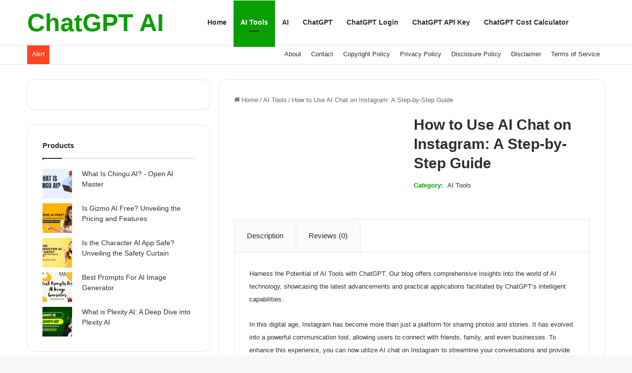

--- FILE ---
content_type: text/html; charset=UTF-8
request_url: https://chatgptoai.com/product/how-to-use-ai-chat-on-instagram-a-step-by-step-guide/
body_size: 44580
content:
<!DOCTYPE html><html lang="en-US" class="" data-skin="light" prefix="og: https://ogp.me/ns#"><head><script data-no-optimize="1">var litespeed_docref=sessionStorage.getItem("litespeed_docref");litespeed_docref&&(Object.defineProperty(document,"referrer",{get:function(){return litespeed_docref}}),sessionStorage.removeItem("litespeed_docref"));</script> <meta charset="UTF-8" /><link rel="profile" href="https://gmpg.org/xfn/11" /><meta http-equiv='x-dns-prefetch-control' content='on'><link rel='dns-prefetch' href='//cdnjs.cloudflare.com' /><link rel='dns-prefetch' href='//ajax.googleapis.com' /><link rel='dns-prefetch' href='//fonts.googleapis.com' /><link rel='dns-prefetch' href='//fonts.gstatic.com' /><link rel='dns-prefetch' href='//s.gravatar.com' /><link rel='dns-prefetch' href='//www.google-analytics.com' /><link rel='preload' as='script' href='https://ajax.googleapis.com/ajax/libs/webfont/1/webfont.js'><style>img:is([sizes="auto" i], [sizes^="auto," i]) { contain-intrinsic-size: 3000px 1500px }</style><title>How To Use AI Chat On Instagram: A Step-by-Step Guide From ChatGPT AI</title><meta name="description" content="How to Use AI Chat on Instagram: A Step-by-Step Guide ChatGPT AI In this digital age, Instagram has become more than just a platform for sharing photos and stories. It has evolved into a powerful communication tool, allowing users to connect with friends, family, and even businesses. To enhance this experience, you can now utilize AI chat on Instagram to streamline your conversations and provide automated responses. In this guide, we will walk you through the process of setting up and using AI chat on Instagram. See More : How to use Image to Caption AI: Enhancing Your Content Getting Started with AI Chat on Instagram AI chat on Instagram allows you to automate responses to messages and interact with users more efficiently. Whether you want to set up automated responses for your personal account or manage messages for your business, Instagram offers multiple options to make your life easier. Let’s dive into the steps to get started: 1. Create an AI Chat on Instagram To begin using AI chat on Instagram, follow these steps: Open Instagram Launch the Instagram app on your mobile device and make sure you are logged in to your account. Access Direct Messages Tap the direct message icon at the top right corner of your Instagram feed to access your inbox. Tap “Create an AI Chat” In your inbox, look for the “Create an AI chat” option. This feature allows you to set up an AI chat for your account. Select an AI Instagram offers a selection of AI options for your chat. Choose the one that suits your needs. These AI chat options are designed to provide automated responses and assistance. Enter a Message or Use Message Prompts After selecting your AI, you can either enter a message to kick-start the conversation or use message prompts provided by the AI. Be cautious and avoid sharing personal information in your messages.&#013; &#013; This is the fundamental method for setting up an AI chat on Instagram. However, Instagram offers an additional option to integrate Meta AI into your existing conversations. 2. Using Meta AI in Existing Instagram Chats If you’re already engaged in a conversation on Instagram and want to incorporate Meta AI, follow these steps: Open an Existing Chat Access your existing chat on Instagram that you want to enhance with Meta AI. Type “@” and “Meta AI” In the chat, type “@” followed by “Meta AI” to invoke the AI assistant. Enter Your Question or Message After invoking Meta AI, you can enter your question or message, and the AI will provide responses based on the context of the conversation. This option is great for getting quick advice or answers to questions within your ongoing chats. 3. Using Third-Party Services for Instagram Chatbots In addition to Instagram’s built-in AI features, you can explore third-party services that offer Instagram chatbot solutions. Here are a couple of options: Also Read : What is Image to Caption Tool AI: Elevating Your Visual Content Tidio: Tidio is a popular third-party service that provides Instagram chatbot capabilities. To set up Tidio for your Instagram account, follow these steps:&#013; &#013; Register for a Tidio Account Start by registering for a free Tidio account. Connect Tidio to Your Instagram Page After registration, connect Tidio to your Instagram page. This step allows Tidio to access and manage your Instagram messages. Choose a Chatbot Template Tidio offers a variety of Instagram chatbot templates. Select one that aligns with your goals, or create a custom chatbot from scratch using Tidio’s visual drag-and-drop editor. Activate Your Instagram Chatbot Once your chatbot is set up, activate it to start providing automated responses on your Instagram account. Chatimize: Chatimize offers a WhatsApp Automation Starter Pack that you can use to get started with WhatsApp automation. This pack costs a one-time payment of €29 and includes copy-and-paste WhatsApp automations. While Chatimize specializes in WhatsApp, it’s worth exploring if you’re interested in cross-platform automation. Keep in mind that Instagram chatbots and AI chats are essentially computer programs that can automatically reply to messages on Instagram. They can be valuable for providing quick responses and managing messages more effectively. Using Instagram Chatbots for Efficient Communication Instagram chatbots and AI chats have become increasingly popular due to their ability to streamline communication and assist users with common queries. Whether you’re a business looking to provide excellent customer service or an individual aiming to manage your messages more efficiently, AI chat on Instagram can be a valuable tool. By following the steps outlined in this guide, you can set up an AI chat on Instagram, integrate Meta AI into your existing conversations, or explore third-party solutions like Tidio and Chatimize. These options will help you make the most of Instagram’s messaging capabilities and provide an enhanced experience for your followers or customers. In summary, AI chat on Instagram is a game-changer for those looking to automate responses and enhance their communication on the platform. Whether you choose Instagram’s built-in AI, Meta AI, or third-party solutions, the goal is the same: to make your Instagram messaging experience more efficient and user-friendly. Start using AI chat on Instagram today and enjoy the benefits of automated, hassle-free communication.&#013; &#013; 🌟 Do you have any burning questions about a “AI Chat on Instagram”? Need a little extra assistance with AI tools or anything else? 💡 Feel free to shoot an email over to Pradip Maheshwari, our expert at OpenAIMaster. Drop your queries at support@openaimaster.com, and Pradip Maheshwari will be happy to assist you! Like this:Like Loading... Related"/><meta name="robots" content="follow, index, max-snippet:-1, max-video-preview:-1, max-image-preview:large"/><link rel="canonical" href="https://chatgptoai.com/product/how-to-use-ai-chat-on-instagram-a-step-by-step-guide/" /><meta property="og:locale" content="en_US" /><meta property="og:type" content="product" /><meta property="og:title" content="How To Use AI Chat On Instagram: A Step-by-Step Guide From ChatGPT AI" /><meta property="og:description" content="How to Use AI Chat on Instagram: A Step-by-Step Guide ChatGPT AI In this digital age, Instagram has become more than just a platform for sharing photos and stories. It has evolved into a powerful communication tool, allowing users to connect with friends, family, and even businesses. To enhance this experience, you can now utilize AI chat on Instagram to streamline your conversations and provide automated responses. In this guide, we will walk you through the process of setting up and using AI chat on Instagram. See More : How to use Image to Caption AI: Enhancing Your Content Getting Started with AI Chat on Instagram AI chat on Instagram allows you to automate responses to messages and interact with users more efficiently. Whether you want to set up automated responses for your personal account or manage messages for your business, Instagram offers multiple options to make your life easier. Let’s dive into the steps to get started: 1. Create an AI Chat on Instagram To begin using AI chat on Instagram, follow these steps: Open Instagram Launch the Instagram app on your mobile device and make sure you are logged in to your account. Access Direct Messages Tap the direct message icon at the top right corner of your Instagram feed to access your inbox. Tap “Create an AI Chat” In your inbox, look for the “Create an AI chat” option. This feature allows you to set up an AI chat for your account. Select an AI Instagram offers a selection of AI options for your chat. Choose the one that suits your needs. These AI chat options are designed to provide automated responses and assistance. Enter a Message or Use Message Prompts After selecting your AI, you can either enter a message to kick-start the conversation or use message prompts provided by the AI. Be cautious and avoid sharing personal information in your messages.&#013; &#013; This is the fundamental method for setting up an AI chat on Instagram. However, Instagram offers an additional option to integrate Meta AI into your existing conversations. 2. Using Meta AI in Existing Instagram Chats If you’re already engaged in a conversation on Instagram and want to incorporate Meta AI, follow these steps: Open an Existing Chat Access your existing chat on Instagram that you want to enhance with Meta AI. Type “@” and “Meta AI” In the chat, type “@” followed by “Meta AI” to invoke the AI assistant. Enter Your Question or Message After invoking Meta AI, you can enter your question or message, and the AI will provide responses based on the context of the conversation. This option is great for getting quick advice or answers to questions within your ongoing chats. 3. Using Third-Party Services for Instagram Chatbots In addition to Instagram’s built-in AI features, you can explore third-party services that offer Instagram chatbot solutions. Here are a couple of options: Also Read : What is Image to Caption Tool AI: Elevating Your Visual Content Tidio: Tidio is a popular third-party service that provides Instagram chatbot capabilities. To set up Tidio for your Instagram account, follow these steps:&#013; &#013; Register for a Tidio Account Start by registering for a free Tidio account. Connect Tidio to Your Instagram Page After registration, connect Tidio to your Instagram page. This step allows Tidio to access and manage your Instagram messages. Choose a Chatbot Template Tidio offers a variety of Instagram chatbot templates. Select one that aligns with your goals, or create a custom chatbot from scratch using Tidio’s visual drag-and-drop editor. Activate Your Instagram Chatbot Once your chatbot is set up, activate it to start providing automated responses on your Instagram account. Chatimize: Chatimize offers a WhatsApp Automation Starter Pack that you can use to get started with WhatsApp automation. This pack costs a one-time payment of €29 and includes copy-and-paste WhatsApp automations. While Chatimize specializes in WhatsApp, it’s worth exploring if you’re interested in cross-platform automation. Keep in mind that Instagram chatbots and AI chats are essentially computer programs that can automatically reply to messages on Instagram. They can be valuable for providing quick responses and managing messages more effectively. Using Instagram Chatbots for Efficient Communication Instagram chatbots and AI chats have become increasingly popular due to their ability to streamline communication and assist users with common queries. Whether you’re a business looking to provide excellent customer service or an individual aiming to manage your messages more efficiently, AI chat on Instagram can be a valuable tool. By following the steps outlined in this guide, you can set up an AI chat on Instagram, integrate Meta AI into your existing conversations, or explore third-party solutions like Tidio and Chatimize. These options will help you make the most of Instagram’s messaging capabilities and provide an enhanced experience for your followers or customers. In summary, AI chat on Instagram is a game-changer for those looking to automate responses and enhance their communication on the platform. Whether you choose Instagram’s built-in AI, Meta AI, or third-party solutions, the goal is the same: to make your Instagram messaging experience more efficient and user-friendly. Start using AI chat on Instagram today and enjoy the benefits of automated, hassle-free communication.&#013; &#013; 🌟 Do you have any burning questions about a “AI Chat on Instagram”? Need a little extra assistance with AI tools or anything else? 💡 Feel free to shoot an email over to Pradip Maheshwari, our expert at OpenAIMaster. Drop your queries at support@openaimaster.com, and Pradip Maheshwari will be happy to assist you! Like this:Like Loading... Related" /><meta property="og:url" content="https://chatgptoai.com/product/how-to-use-ai-chat-on-instagram-a-step-by-step-guide/" /><meta property="og:site_name" content="Chat GPT AI" /><meta property="og:image" content="https://chatgptoai.com/wp-content/uploads/2023/11/How-to-Use-AI-Chat-on-Instagram-A-Step-by-Step-Guide.jpg" /><meta property="og:image:secure_url" content="https://chatgptoai.com/wp-content/uploads/2023/11/How-to-Use-AI-Chat-on-Instagram-A-Step-by-Step-Guide.jpg" /><meta property="og:image:width" content="950" /><meta property="og:image:height" content="500" /><meta property="og:image:alt" content="How to Use AI Chat on Instagram" /><meta property="og:image:type" content="image/jpeg" /><meta property="product:price:currency" content="PKR" /><meta property="product:availability" content="instock" /><meta name="twitter:card" content="summary_large_image" /><meta name="twitter:title" content="How To Use AI Chat On Instagram: A Step-by-Step Guide From ChatGPT AI" /><meta name="twitter:description" content="How to Use AI Chat on Instagram: A Step-by-Step Guide ChatGPT AI In this digital age, Instagram has become more than just a platform for sharing photos and stories. It has evolved into a powerful communication tool, allowing users to connect with friends, family, and even businesses. To enhance this experience, you can now utilize AI chat on Instagram to streamline your conversations and provide automated responses. In this guide, we will walk you through the process of setting up and using AI chat on Instagram. See More : How to use Image to Caption AI: Enhancing Your Content Getting Started with AI Chat on Instagram AI chat on Instagram allows you to automate responses to messages and interact with users more efficiently. Whether you want to set up automated responses for your personal account or manage messages for your business, Instagram offers multiple options to make your life easier. Let’s dive into the steps to get started: 1. Create an AI Chat on Instagram To begin using AI chat on Instagram, follow these steps: Open Instagram Launch the Instagram app on your mobile device and make sure you are logged in to your account. Access Direct Messages Tap the direct message icon at the top right corner of your Instagram feed to access your inbox. Tap “Create an AI Chat” In your inbox, look for the “Create an AI chat” option. This feature allows you to set up an AI chat for your account. Select an AI Instagram offers a selection of AI options for your chat. Choose the one that suits your needs. These AI chat options are designed to provide automated responses and assistance. Enter a Message or Use Message Prompts After selecting your AI, you can either enter a message to kick-start the conversation or use message prompts provided by the AI. Be cautious and avoid sharing personal information in your messages.&#013; &#013; This is the fundamental method for setting up an AI chat on Instagram. However, Instagram offers an additional option to integrate Meta AI into your existing conversations. 2. Using Meta AI in Existing Instagram Chats If you’re already engaged in a conversation on Instagram and want to incorporate Meta AI, follow these steps: Open an Existing Chat Access your existing chat on Instagram that you want to enhance with Meta AI. Type “@” and “Meta AI” In the chat, type “@” followed by “Meta AI” to invoke the AI assistant. Enter Your Question or Message After invoking Meta AI, you can enter your question or message, and the AI will provide responses based on the context of the conversation. This option is great for getting quick advice or answers to questions within your ongoing chats. 3. Using Third-Party Services for Instagram Chatbots In addition to Instagram’s built-in AI features, you can explore third-party services that offer Instagram chatbot solutions. Here are a couple of options: Also Read : What is Image to Caption Tool AI: Elevating Your Visual Content Tidio: Tidio is a popular third-party service that provides Instagram chatbot capabilities. To set up Tidio for your Instagram account, follow these steps:&#013; &#013; Register for a Tidio Account Start by registering for a free Tidio account. Connect Tidio to Your Instagram Page After registration, connect Tidio to your Instagram page. This step allows Tidio to access and manage your Instagram messages. Choose a Chatbot Template Tidio offers a variety of Instagram chatbot templates. Select one that aligns with your goals, or create a custom chatbot from scratch using Tidio’s visual drag-and-drop editor. Activate Your Instagram Chatbot Once your chatbot is set up, activate it to start providing automated responses on your Instagram account. Chatimize: Chatimize offers a WhatsApp Automation Starter Pack that you can use to get started with WhatsApp automation. This pack costs a one-time payment of €29 and includes copy-and-paste WhatsApp automations. While Chatimize specializes in WhatsApp, it’s worth exploring if you’re interested in cross-platform automation. Keep in mind that Instagram chatbots and AI chats are essentially computer programs that can automatically reply to messages on Instagram. They can be valuable for providing quick responses and managing messages more effectively. Using Instagram Chatbots for Efficient Communication Instagram chatbots and AI chats have become increasingly popular due to their ability to streamline communication and assist users with common queries. Whether you’re a business looking to provide excellent customer service or an individual aiming to manage your messages more efficiently, AI chat on Instagram can be a valuable tool. By following the steps outlined in this guide, you can set up an AI chat on Instagram, integrate Meta AI into your existing conversations, or explore third-party solutions like Tidio and Chatimize. These options will help you make the most of Instagram’s messaging capabilities and provide an enhanced experience for your followers or customers. In summary, AI chat on Instagram is a game-changer for those looking to automate responses and enhance their communication on the platform. Whether you choose Instagram’s built-in AI, Meta AI, or third-party solutions, the goal is the same: to make your Instagram messaging experience more efficient and user-friendly. Start using AI chat on Instagram today and enjoy the benefits of automated, hassle-free communication.&#013; &#013; 🌟 Do you have any burning questions about a “AI Chat on Instagram”? Need a little extra assistance with AI tools or anything else? 💡 Feel free to shoot an email over to Pradip Maheshwari, our expert at OpenAIMaster. Drop your queries at support@openaimaster.com, and Pradip Maheshwari will be happy to assist you! Like this:Like Loading... Related" /><meta name="twitter:image" content="https://chatgptoai.com/wp-content/uploads/2023/11/How-to-Use-AI-Chat-on-Instagram-A-Step-by-Step-Guide.jpg" /><meta name="twitter:label1" content="Price" /><meta name="twitter:data1" content="&#8360;&nbsp;0" /><meta name="twitter:label2" content="Availability" /><meta name="twitter:data2" content="In stock" /> <script type="application/ld+json" class="rank-math-schema-pro">{"@context":"https://schema.org","@graph":[{"@type":["Organization","Person"],"@id":"https://chatgptoai.com/#person","name":"malik","url":"https://chatgptoai.com","logo":{"@type":"ImageObject","@id":"https://chatgptoai.com/#logo","url":"https://chatgptoai.com/wp-content/uploads/2023/02/Handdrawn-Circle-Logo.png","contentUrl":"https://chatgptoai.com/wp-content/uploads/2023/02/Handdrawn-Circle-Logo.png","caption":"Chat GPT AI","inLanguage":"en-US","width":"500","height":"500"},"image":{"@id":"https://chatgptoai.com/#logo"}},{"@type":"WebSite","@id":"https://chatgptoai.com/#website","url":"https://chatgptoai.com","name":"Chat GPT AI","alternateName":"Chat GPT AI","publisher":{"@id":"https://chatgptoai.com/#person"},"inLanguage":"en-US"},{"@type":"ImageObject","@id":"https://chatgptoai.com/wp-content/uploads/2023/11/How-to-Use-AI-Chat-on-Instagram-A-Step-by-Step-Guide.jpg","url":"https://chatgptoai.com/wp-content/uploads/2023/11/How-to-Use-AI-Chat-on-Instagram-A-Step-by-Step-Guide.jpg","width":"950","height":"500","caption":"How to Use AI Chat on Instagram","inLanguage":"en-US"},{"@type":"BreadcrumbList","@id":"https://chatgptoai.com/product/how-to-use-ai-chat-on-instagram-a-step-by-step-guide/#breadcrumb","itemListElement":[{"@type":"ListItem","position":"1","item":{"@id":"https://chatgptoai.com","name":"Home"}},{"@type":"ListItem","position":"2","item":{"@id":"https://chatgptoai.com/product-category/ai-tools/","name":"AI Tools"}},{"@type":"ListItem","position":"3","item":{"@id":"https://chatgptoai.com/product/how-to-use-ai-chat-on-instagram-a-step-by-step-guide/","name":"How to Use AI Chat on Instagram: A Step-by-Step Guide"}}]},{"@type":"ItemPage","@id":"https://chatgptoai.com/product/how-to-use-ai-chat-on-instagram-a-step-by-step-guide/#webpage","url":"https://chatgptoai.com/product/how-to-use-ai-chat-on-instagram-a-step-by-step-guide/","name":"How To Use AI Chat On Instagram: A Step-by-Step Guide From ChatGPT AI","datePublished":"2023-11-06T17:07:27+05:00","dateModified":"2023-11-06T17:07:27+05:00","isPartOf":{"@id":"https://chatgptoai.com/#website"},"primaryImageOfPage":{"@id":"https://chatgptoai.com/wp-content/uploads/2023/11/How-to-Use-AI-Chat-on-Instagram-A-Step-by-Step-Guide.jpg"},"inLanguage":"en-US","breadcrumb":{"@id":"https://chatgptoai.com/product/how-to-use-ai-chat-on-instagram-a-step-by-step-guide/#breadcrumb"}},{"@type":"Product","name":"How to Use AI Chat on Instagram: A Step-by-Step Guide From ChatGPT AI","description":"How to Use AI Chat on Instagram: A Step-by-Step Guide ChatGPT AI \n                                \n\nIn this digital age, Instagram has become more than just a platform for sharing photos and stories. It has evolved into a powerful communication tool, allowing users to connect with friends, family, and even businesses. To enhance this experience, you can now utilize AI chat on Instagram to streamline your conversations and provide automated responses. In this guide, we will walk you through the process of setting up and using AI chat on Instagram.\n\n\n\nSee More : How to use Image to Caption AI: Enhancing Your Content\n\n\n\n\nGetting Started with AI Chat on Instagram\n\n\n\nAI chat on Instagram allows you to automate responses to messages and interact with users more efficiently. Whether you want to set up automated responses for your personal account or manage messages for your business, Instagram offers multiple options to make your life easier. Let\u2019s dive into the steps to get started:\n\n\n\n1. Create an AI Chat on Instagram\n\n\n\nTo begin using AI chat on Instagram, follow these steps:\n\n\n\nOpen Instagram\n\n\n\nLaunch the Instagram app on your mobile device and make sure you are logged in to your account.\n\n\n\nAccess Direct Messages\n\n\n\nTap the direct message icon at the top right corner of your Instagram feed to access your inbox.\n\n\n\nTap \u201cCreate an AI Chat\u201d\n\n\n\nIn your inbox, look for the \u201cCreate an AI chat\u201d option. This feature allows you to set up an AI chat for your account.\n\n\n\nSelect an AI\n\n\n\nInstagram offers a selection of AI options for your chat. Choose the one that suits your needs. These AI chat options are designed to provide automated responses and assistance.\n\n\n\nEnter a Message or Use Message Prompts\n\n\n\nAfter selecting your AI, you can either enter a message to kick-start the conversation or use message prompts provided by the AI. Be cautious and avoid sharing personal information in your messages.&#013;\n        &#013;\n        \n        \n        \n\n\n\nThis is the fundamental method for setting up an AI chat on Instagram. However, Instagram offers an additional option to integrate Meta AI into your existing conversations.\n\n\n\n2. Using Meta AI in Existing Instagram Chats\n\n\n\nIf you\u2019re already engaged in a conversation on Instagram and want to incorporate Meta AI, follow these steps:\n\n\n\nOpen an Existing Chat\n\n\n\nAccess your existing chat on Instagram that you want to enhance with Meta AI.\n\n\n\nType \u201c@\u201d and \u201cMeta AI\u201d\n\n\n\nIn the chat, type \u201c@\u201d followed by \u201cMeta AI\u201d to invoke the AI assistant.\n\n\n\nEnter Your Question or Message\n\n\n\nAfter invoking Meta AI, you can enter your question or message, and the AI will provide responses based on the context of the conversation.\n\n\n\nThis option is great for getting quick advice or answers to questions within your ongoing chats.\n\n\n\n3. Using Third-Party Services for Instagram Chatbots\n\n\n\nIn addition to Instagram\u2019s built-in AI features, you can explore third-party services that offer Instagram chatbot solutions. Here are a couple of options:\n\n\n\nAlso Read : What is Image to Caption Tool AI: Elevating Your Visual Content\n\n\n\nTidio:\n\n\n\nTidio is a popular third-party service that provides Instagram chatbot capabilities. To set up Tidio for your Instagram account, follow these steps:&#013;\n        &#013;\n        \n        \n        \n\n\n\nRegister for a Tidio Account\n\n\n\nStart by registering for a free Tidio account.\n\n\n\nConnect Tidio to Your Instagram Page\n\n\n\nAfter registration, connect Tidio to your Instagram page. This step allows Tidio to access and manage your Instagram messages.\n\n\n\nChoose a Chatbot Template\n\n\n\nTidio offers a variety of Instagram chatbot templates. Select one that aligns with your goals, or create a custom chatbot from scratch using Tidio\u2019s visual drag-and-drop editor.\n\n\n\nActivate Your Instagram Chatbot\n\n\n\nOnce your chatbot is set up, activate it to start providing automated responses on your Instagram account.\n\n\n\nChatimize:\n\n\n\nChatimize offers a WhatsApp Automation Starter Pack that you can use to get started with WhatsApp automation. This pack costs a one-time payment of \u20ac29 and includes copy-and-paste WhatsApp automations. While Chatimize specializes in WhatsApp, it\u2019s worth exploring if you\u2019re interested in cross-platform automation.\n\n\n\nKeep in mind that Instagram chatbots and AI chats are essentially computer programs that can automatically reply to messages on Instagram. They can be valuable for providing quick responses and managing messages more effectively.\n\n\n\nUsing Instagram Chatbots for Efficient Communication\n\n\n\nInstagram chatbots and AI chats have become increasingly popular due to their ability to streamline communication and assist users with common queries. Whether you\u2019re a business looking to provide excellent customer service or an individual aiming to manage your messages more efficiently, AI chat on Instagram can be a valuable tool.\n\n\n\nBy following the steps outlined in this guide, you can set up an AI chat on Instagram, integrate Meta AI into your existing conversations, or explore third-party solutions like Tidio and Chatimize. These options will help you make the most of Instagram\u2019s messaging capabilities and provide an enhanced experience for your followers or customers.\n\n\n\nIn summary, AI chat on Instagram is a game-changer for those looking to automate responses and enhance their communication on the platform. Whether you choose Instagram\u2019s built-in AI, Meta AI, or third-party solutions, the goal is the same: to make your Instagram messaging experience more efficient and user-friendly. Start using AI chat on Instagram today and enjoy the benefits of automated, hassle-free communication.&#013;\n        &#013;\n        \n        \n        \n\n\n\n\ud83c\udf1f Do you have any burning questions about a \u201cAI Chat on Instagram\u201d? Need a little extra assistance with AI tools or anything else?\n\n\n\n\n\ud83d\udca1 Feel free to shoot an email over to Pradip Maheshwari, our expert at OpenAIMaster. Drop your queries at support@openaimaster.com, and Pradip Maheshwari will be happy to assist you!\n\n\nLike this:Like Loading...\n\n\tRelated","category":"AI Tools","mainEntityOfPage":{"@id":"https://chatgptoai.com/product/how-to-use-ai-chat-on-instagram-a-step-by-step-guide/#webpage"},"image":[{"@type":"ImageObject","url":"https://chatgptoai.com/wp-content/uploads/2023/11/How-to-Use-AI-Chat-on-Instagram-A-Step-by-Step-Guide.jpg","height":"500","width":"950"}],"@id":"https://chatgptoai.com/product/how-to-use-ai-chat-on-instagram-a-step-by-step-guide/#richSnippet"}]}</script> <link rel='dns-prefetch' href='//www.googletagmanager.com' /><link rel='dns-prefetch' href='//pagead2.googlesyndication.com' /><link rel="alternate" type="application/rss+xml" title="ChatGPT AI &raquo; Feed" href="https://chatgptoai.com/feed/" /><link rel="alternate" type="application/rss+xml" title="ChatGPT AI &raquo; Comments Feed" href="https://chatgptoai.com/comments/feed/" /> <script type="litespeed/javascript">try{if('undefined'!=typeof localStorage){var tieSkin=localStorage.getItem('tie-skin')}
var html=document.getElementsByTagName('html')[0].classList,htmlSkin='light';if(html.contains('dark-skin')){htmlSkin='dark'}
if(tieSkin!=null&&tieSkin!=htmlSkin){html.add('tie-skin-inverted');var tieSkinInverted=!0}
if(tieSkin=='dark'){html.add('dark-skin')}else if(tieSkin=='light'){html.remove('dark-skin')}}catch(e){console.log(e)}</script> <link rel="alternate" type="application/rss+xml" title="ChatGPT AI &raquo; How to Use AI Chat on Instagram: A Step-by-Step Guide Comments Feed" href="https://chatgptoai.com/product/how-to-use-ai-chat-on-instagram-a-step-by-step-guide/feed/" /><style type="text/css">:root{				
			--tie-preset-gradient-1: linear-gradient(135deg, rgba(6, 147, 227, 1) 0%, rgb(155, 81, 224) 100%);
			--tie-preset-gradient-2: linear-gradient(135deg, rgb(122, 220, 180) 0%, rgb(0, 208, 130) 100%);
			--tie-preset-gradient-3: linear-gradient(135deg, rgba(252, 185, 0, 1) 0%, rgba(255, 105, 0, 1) 100%);
			--tie-preset-gradient-4: linear-gradient(135deg, rgba(255, 105, 0, 1) 0%, rgb(207, 46, 46) 100%);
			--tie-preset-gradient-5: linear-gradient(135deg, rgb(238, 238, 238) 0%, rgb(169, 184, 195) 100%);
			--tie-preset-gradient-6: linear-gradient(135deg, rgb(74, 234, 220) 0%, rgb(151, 120, 209) 20%, rgb(207, 42, 186) 40%, rgb(238, 44, 130) 60%, rgb(251, 105, 98) 80%, rgb(254, 248, 76) 100%);
			--tie-preset-gradient-7: linear-gradient(135deg, rgb(255, 206, 236) 0%, rgb(152, 150, 240) 100%);
			--tie-preset-gradient-8: linear-gradient(135deg, rgb(254, 205, 165) 0%, rgb(254, 45, 45) 50%, rgb(107, 0, 62) 100%);
			--tie-preset-gradient-9: linear-gradient(135deg, rgb(255, 203, 112) 0%, rgb(199, 81, 192) 50%, rgb(65, 88, 208) 100%);
			--tie-preset-gradient-10: linear-gradient(135deg, rgb(255, 245, 203) 0%, rgb(182, 227, 212) 50%, rgb(51, 167, 181) 100%);
			--tie-preset-gradient-11: linear-gradient(135deg, rgb(202, 248, 128) 0%, rgb(113, 206, 126) 100%);
			--tie-preset-gradient-12: linear-gradient(135deg, rgb(2, 3, 129) 0%, rgb(40, 116, 252) 100%);
			--tie-preset-gradient-13: linear-gradient(135deg, #4D34FA, #ad34fa);
			--tie-preset-gradient-14: linear-gradient(135deg, #0057FF, #31B5FF);
			--tie-preset-gradient-15: linear-gradient(135deg, #FF007A, #FF81BD);
			--tie-preset-gradient-16: linear-gradient(135deg, #14111E, #4B4462);
			--tie-preset-gradient-17: linear-gradient(135deg, #F32758, #FFC581);

			
					--main-nav-background: #FFFFFF;
					--main-nav-secondry-background: rgba(0,0,0,0.03);
					--main-nav-primary-color: #0088ff;
					--main-nav-contrast-primary-color: #FFFFFF;
					--main-nav-text-color: #2c2f34;
					--main-nav-secondry-text-color: rgba(0,0,0,0.5);
					--main-nav-main-border-color: rgba(0,0,0,0.1);
					--main-nav-secondry-border-color: rgba(0,0,0,0.08);
				
			}</style><meta name="viewport" content="width=device-width, initial-scale=1.0" /><link data-optimized="2" rel="stylesheet" href="https://chatgptoai.com/wp-content/litespeed/css/099f367662041646a25662b9f97f620e.css?ver=16d80" /><style id='global-styles-inline-css' type='text/css'>:root{--wp--preset--aspect-ratio--square: 1;--wp--preset--aspect-ratio--4-3: 4/3;--wp--preset--aspect-ratio--3-4: 3/4;--wp--preset--aspect-ratio--3-2: 3/2;--wp--preset--aspect-ratio--2-3: 2/3;--wp--preset--aspect-ratio--16-9: 16/9;--wp--preset--aspect-ratio--9-16: 9/16;--wp--preset--color--black: #000000;--wp--preset--color--cyan-bluish-gray: #abb8c3;--wp--preset--color--white: #ffffff;--wp--preset--color--pale-pink: #f78da7;--wp--preset--color--vivid-red: #cf2e2e;--wp--preset--color--luminous-vivid-orange: #ff6900;--wp--preset--color--luminous-vivid-amber: #fcb900;--wp--preset--color--light-green-cyan: #7bdcb5;--wp--preset--color--vivid-green-cyan: #00d084;--wp--preset--color--pale-cyan-blue: #8ed1fc;--wp--preset--color--vivid-cyan-blue: #0693e3;--wp--preset--color--vivid-purple: #9b51e0;--wp--preset--color--global-color: #0a9e01;--wp--preset--gradient--vivid-cyan-blue-to-vivid-purple: linear-gradient(135deg,rgba(6,147,227,1) 0%,rgb(155,81,224) 100%);--wp--preset--gradient--light-green-cyan-to-vivid-green-cyan: linear-gradient(135deg,rgb(122,220,180) 0%,rgb(0,208,130) 100%);--wp--preset--gradient--luminous-vivid-amber-to-luminous-vivid-orange: linear-gradient(135deg,rgba(252,185,0,1) 0%,rgba(255,105,0,1) 100%);--wp--preset--gradient--luminous-vivid-orange-to-vivid-red: linear-gradient(135deg,rgba(255,105,0,1) 0%,rgb(207,46,46) 100%);--wp--preset--gradient--very-light-gray-to-cyan-bluish-gray: linear-gradient(135deg,rgb(238,238,238) 0%,rgb(169,184,195) 100%);--wp--preset--gradient--cool-to-warm-spectrum: linear-gradient(135deg,rgb(74,234,220) 0%,rgb(151,120,209) 20%,rgb(207,42,186) 40%,rgb(238,44,130) 60%,rgb(251,105,98) 80%,rgb(254,248,76) 100%);--wp--preset--gradient--blush-light-purple: linear-gradient(135deg,rgb(255,206,236) 0%,rgb(152,150,240) 100%);--wp--preset--gradient--blush-bordeaux: linear-gradient(135deg,rgb(254,205,165) 0%,rgb(254,45,45) 50%,rgb(107,0,62) 100%);--wp--preset--gradient--luminous-dusk: linear-gradient(135deg,rgb(255,203,112) 0%,rgb(199,81,192) 50%,rgb(65,88,208) 100%);--wp--preset--gradient--pale-ocean: linear-gradient(135deg,rgb(255,245,203) 0%,rgb(182,227,212) 50%,rgb(51,167,181) 100%);--wp--preset--gradient--electric-grass: linear-gradient(135deg,rgb(202,248,128) 0%,rgb(113,206,126) 100%);--wp--preset--gradient--midnight: linear-gradient(135deg,rgb(2,3,129) 0%,rgb(40,116,252) 100%);--wp--preset--font-size--small: 13px;--wp--preset--font-size--medium: 20px;--wp--preset--font-size--large: 36px;--wp--preset--font-size--x-large: 42px;--wp--preset--spacing--20: 0.44rem;--wp--preset--spacing--30: 0.67rem;--wp--preset--spacing--40: 1rem;--wp--preset--spacing--50: 1.5rem;--wp--preset--spacing--60: 2.25rem;--wp--preset--spacing--70: 3.38rem;--wp--preset--spacing--80: 5.06rem;--wp--preset--shadow--natural: 6px 6px 9px rgba(0, 0, 0, 0.2);--wp--preset--shadow--deep: 12px 12px 50px rgba(0, 0, 0, 0.4);--wp--preset--shadow--sharp: 6px 6px 0px rgba(0, 0, 0, 0.2);--wp--preset--shadow--outlined: 6px 6px 0px -3px rgba(255, 255, 255, 1), 6px 6px rgba(0, 0, 0, 1);--wp--preset--shadow--crisp: 6px 6px 0px rgba(0, 0, 0, 1);}:where(.is-layout-flex){gap: 0.5em;}:where(.is-layout-grid){gap: 0.5em;}body .is-layout-flex{display: flex;}.is-layout-flex{flex-wrap: wrap;align-items: center;}.is-layout-flex > :is(*, div){margin: 0;}body .is-layout-grid{display: grid;}.is-layout-grid > :is(*, div){margin: 0;}:where(.wp-block-columns.is-layout-flex){gap: 2em;}:where(.wp-block-columns.is-layout-grid){gap: 2em;}:where(.wp-block-post-template.is-layout-flex){gap: 1.25em;}:where(.wp-block-post-template.is-layout-grid){gap: 1.25em;}.has-black-color{color: var(--wp--preset--color--black) !important;}.has-cyan-bluish-gray-color{color: var(--wp--preset--color--cyan-bluish-gray) !important;}.has-white-color{color: var(--wp--preset--color--white) !important;}.has-pale-pink-color{color: var(--wp--preset--color--pale-pink) !important;}.has-vivid-red-color{color: var(--wp--preset--color--vivid-red) !important;}.has-luminous-vivid-orange-color{color: var(--wp--preset--color--luminous-vivid-orange) !important;}.has-luminous-vivid-amber-color{color: var(--wp--preset--color--luminous-vivid-amber) !important;}.has-light-green-cyan-color{color: var(--wp--preset--color--light-green-cyan) !important;}.has-vivid-green-cyan-color{color: var(--wp--preset--color--vivid-green-cyan) !important;}.has-pale-cyan-blue-color{color: var(--wp--preset--color--pale-cyan-blue) !important;}.has-vivid-cyan-blue-color{color: var(--wp--preset--color--vivid-cyan-blue) !important;}.has-vivid-purple-color{color: var(--wp--preset--color--vivid-purple) !important;}.has-black-background-color{background-color: var(--wp--preset--color--black) !important;}.has-cyan-bluish-gray-background-color{background-color: var(--wp--preset--color--cyan-bluish-gray) !important;}.has-white-background-color{background-color: var(--wp--preset--color--white) !important;}.has-pale-pink-background-color{background-color: var(--wp--preset--color--pale-pink) !important;}.has-vivid-red-background-color{background-color: var(--wp--preset--color--vivid-red) !important;}.has-luminous-vivid-orange-background-color{background-color: var(--wp--preset--color--luminous-vivid-orange) !important;}.has-luminous-vivid-amber-background-color{background-color: var(--wp--preset--color--luminous-vivid-amber) !important;}.has-light-green-cyan-background-color{background-color: var(--wp--preset--color--light-green-cyan) !important;}.has-vivid-green-cyan-background-color{background-color: var(--wp--preset--color--vivid-green-cyan) !important;}.has-pale-cyan-blue-background-color{background-color: var(--wp--preset--color--pale-cyan-blue) !important;}.has-vivid-cyan-blue-background-color{background-color: var(--wp--preset--color--vivid-cyan-blue) !important;}.has-vivid-purple-background-color{background-color: var(--wp--preset--color--vivid-purple) !important;}.has-black-border-color{border-color: var(--wp--preset--color--black) !important;}.has-cyan-bluish-gray-border-color{border-color: var(--wp--preset--color--cyan-bluish-gray) !important;}.has-white-border-color{border-color: var(--wp--preset--color--white) !important;}.has-pale-pink-border-color{border-color: var(--wp--preset--color--pale-pink) !important;}.has-vivid-red-border-color{border-color: var(--wp--preset--color--vivid-red) !important;}.has-luminous-vivid-orange-border-color{border-color: var(--wp--preset--color--luminous-vivid-orange) !important;}.has-luminous-vivid-amber-border-color{border-color: var(--wp--preset--color--luminous-vivid-amber) !important;}.has-light-green-cyan-border-color{border-color: var(--wp--preset--color--light-green-cyan) !important;}.has-vivid-green-cyan-border-color{border-color: var(--wp--preset--color--vivid-green-cyan) !important;}.has-pale-cyan-blue-border-color{border-color: var(--wp--preset--color--pale-cyan-blue) !important;}.has-vivid-cyan-blue-border-color{border-color: var(--wp--preset--color--vivid-cyan-blue) !important;}.has-vivid-purple-border-color{border-color: var(--wp--preset--color--vivid-purple) !important;}.has-vivid-cyan-blue-to-vivid-purple-gradient-background{background: var(--wp--preset--gradient--vivid-cyan-blue-to-vivid-purple) !important;}.has-light-green-cyan-to-vivid-green-cyan-gradient-background{background: var(--wp--preset--gradient--light-green-cyan-to-vivid-green-cyan) !important;}.has-luminous-vivid-amber-to-luminous-vivid-orange-gradient-background{background: var(--wp--preset--gradient--luminous-vivid-amber-to-luminous-vivid-orange) !important;}.has-luminous-vivid-orange-to-vivid-red-gradient-background{background: var(--wp--preset--gradient--luminous-vivid-orange-to-vivid-red) !important;}.has-very-light-gray-to-cyan-bluish-gray-gradient-background{background: var(--wp--preset--gradient--very-light-gray-to-cyan-bluish-gray) !important;}.has-cool-to-warm-spectrum-gradient-background{background: var(--wp--preset--gradient--cool-to-warm-spectrum) !important;}.has-blush-light-purple-gradient-background{background: var(--wp--preset--gradient--blush-light-purple) !important;}.has-blush-bordeaux-gradient-background{background: var(--wp--preset--gradient--blush-bordeaux) !important;}.has-luminous-dusk-gradient-background{background: var(--wp--preset--gradient--luminous-dusk) !important;}.has-pale-ocean-gradient-background{background: var(--wp--preset--gradient--pale-ocean) !important;}.has-electric-grass-gradient-background{background: var(--wp--preset--gradient--electric-grass) !important;}.has-midnight-gradient-background{background: var(--wp--preset--gradient--midnight) !important;}.has-small-font-size{font-size: var(--wp--preset--font-size--small) !important;}.has-medium-font-size{font-size: var(--wp--preset--font-size--medium) !important;}.has-large-font-size{font-size: var(--wp--preset--font-size--large) !important;}.has-x-large-font-size{font-size: var(--wp--preset--font-size--x-large) !important;}
:where(.wp-block-post-template.is-layout-flex){gap: 1.25em;}:where(.wp-block-post-template.is-layout-grid){gap: 1.25em;}
:where(.wp-block-columns.is-layout-flex){gap: 2em;}:where(.wp-block-columns.is-layout-grid){gap: 2em;}
:root :where(.wp-block-pullquote){font-size: 1.5em;line-height: 1.6;}</style><style id='woocommerce-inline-inline-css' type='text/css'>.woocommerce form .form-row .required { visibility: visible; }</style><style id='tie-theme-child-css-inline-css' type='text/css'>.wf-active .logo-text,.wf-active h1,.wf-active h2,.wf-active h3,.wf-active h4,.wf-active h5,.wf-active h6,.wf-active .the-subtitle{font-family: 'Montserrat';}:root:root{--brand-color: #0a9e01;--dark-brand-color: #006c00;--bright-color: #FFFFFF;--base-color: #2c2f34;}#footer-widgets-container{border-top: 8px solid #0a9e01;-webkit-box-shadow: 0 -5px 0 rgba(0,0,0,0.07); -moz-box-shadow: 0 -8px 0 rgba(0,0,0,0.07); box-shadow: 0 -8px 0 rgba(0,0,0,0.07);}#reading-position-indicator{box-shadow: 0 0 10px rgba( 10,158,1,0.7);}:root:root{--brand-color: #0a9e01;--dark-brand-color: #006c00;--bright-color: #FFFFFF;--base-color: #2c2f34;}#footer-widgets-container{border-top: 8px solid #0a9e01;-webkit-box-shadow: 0 -5px 0 rgba(0,0,0,0.07); -moz-box-shadow: 0 -8px 0 rgba(0,0,0,0.07); box-shadow: 0 -8px 0 rgba(0,0,0,0.07);}#reading-position-indicator{box-shadow: 0 0 10px rgba( 10,158,1,0.7);}#header-notification-bar{background: var( --tie-preset-gradient-13 );}#header-notification-bar{--tie-buttons-color: #FFFFFF;--tie-buttons-border-color: #FFFFFF;--tie-buttons-hover-color: #e1e1e1;--tie-buttons-hover-text: #000000;}#header-notification-bar{--tie-buttons-text: #000000;}#top-nav .breaking-title{color: #FFFFFF;}#top-nav .breaking-title:before{background-color: #ff4422;}#top-nav .breaking-news-nav li:hover{background-color: #ff4422;border-color: #ff4422;}.tie-cat-2,.tie-cat-item-2 > span{background-color:#e67e22 !important;color:#FFFFFF !important;}.tie-cat-2:after{border-top-color:#e67e22 !important;}.tie-cat-2:hover{background-color:#c86004 !important;}.tie-cat-2:hover:after{border-top-color:#c86004 !important;}.tie-cat-8,.tie-cat-item-8 > span{background-color:#2ecc71 !important;color:#FFFFFF !important;}.tie-cat-8:after{border-top-color:#2ecc71 !important;}.tie-cat-8:hover{background-color:#10ae53 !important;}.tie-cat-8:hover:after{border-top-color:#10ae53 !important;}.tie-cat-14,.tie-cat-item-14 > span{background-color:#9b59b6 !important;color:#FFFFFF !important;}.tie-cat-14:after{border-top-color:#9b59b6 !important;}.tie-cat-14:hover{background-color:#7d3b98 !important;}.tie-cat-14:hover:after{border-top-color:#7d3b98 !important;}.tie-cat-15,.tie-cat-item-15 > span{background-color:#34495e !important;color:#FFFFFF !important;}.tie-cat-15:after{border-top-color:#34495e !important;}.tie-cat-15:hover{background-color:#162b40 !important;}.tie-cat-15:hover:after{border-top-color:#162b40 !important;}.tie-cat-18,.tie-cat-item-18 > span{background-color:#795548 !important;color:#FFFFFF !important;}.tie-cat-18:after{border-top-color:#795548 !important;}.tie-cat-18:hover{background-color:#5b372a !important;}.tie-cat-18:hover:after{border-top-color:#5b372a !important;}.tie-cat-19,.tie-cat-item-19 > span{background-color:#4CAF50 !important;color:#FFFFFF !important;}.tie-cat-19:after{border-top-color:#4CAF50 !important;}.tie-cat-19:hover{background-color:#2e9132 !important;}.tie-cat-19:hover:after{border-top-color:#2e9132 !important;}@media (max-width: 991px){.side-aside.normal-side{background: #0a9e01;background: -webkit-linear-gradient(135deg,#66a501,#0a9e01 );background: -moz-linear-gradient(135deg,#66a501,#0a9e01 );background: -o-linear-gradient(135deg,#66a501,#0a9e01 );background: linear-gradient(135deg,#0a9e01,#66a501 );}}body .mag-box .breaking,body .social-icons-widget .social-icons-item .social-link,body .widget_product_tag_cloud a,body .widget_tag_cloud a,body .post-tags a,body .widget_layered_nav_filters a,body .post-bottom-meta-title,body .post-bottom-meta a,body .post-cat,body .show-more-button,body #instagram-link.is-expanded .follow-button,body .cat-counter a + span,body .mag-box-options .slider-arrow-nav a,body .main-menu .cats-horizontal li a,body #instagram-link.is-compact,body .pages-numbers a,body .pages-nav-item,body .bp-pagination-links .page-numbers,body .fullwidth-area .widget_tag_cloud .tagcloud a,body ul.breaking-news-nav li.jnt-prev,body ul.breaking-news-nav li.jnt-next,body #tie-popup-search-mobile table.gsc-search-box{border-radius: 35px;}body .mag-box ul.breaking-news-nav li{border: 0 !important;}body #instagram-link.is-compact{padding-right: 40px;padding-left: 40px;}body .post-bottom-meta-title,body .post-bottom-meta a,body .more-link{padding-right: 15px;padding-left: 15px;}body #masonry-grid .container-wrapper .post-thumb img{border-radius: 0px;}body .video-thumbnail,body .review-item,body .review-summary,body .user-rate-wrap,body textarea,body input,body select{border-radius: 5px;}body .post-content-slideshow,body #tie-read-next,body .prev-next-post-nav .post-thumb,body .post-thumb img,body .container-wrapper,body .tie-popup-container .container-wrapper,body .widget,body .grid-slider-wrapper .grid-item,body .slider-vertical-navigation .slide,body .boxed-slider:not(.grid-slider-wrapper) .slide,body .buddypress-wrap .activity-list .load-more a,body .buddypress-wrap .activity-list .load-newest a,body .woocommerce .products .product .product-img img,body .woocommerce .products .product .product-img,body .woocommerce .woocommerce-tabs,body .woocommerce div.product .related.products,body .woocommerce div.product .up-sells.products,body .woocommerce .cart_totals,.woocommerce .cross-sells,body .big-thumb-left-box-inner,body .miscellaneous-box .posts-items li:first-child,body .single-big-img,body .masonry-with-spaces .container-wrapper .slide,body .news-gallery-items li .post-thumb,body .scroll-2-box .slide,.magazine1.archive:not(.bbpress) .entry-header-outer,.magazine1.search .entry-header-outer,.magazine1.archive:not(.bbpress) .mag-box .container-wrapper,.magazine1.search .mag-box .container-wrapper,body.magazine1 .entry-header-outer + .mag-box,body .digital-rating-static,body .entry q,body .entry blockquote,body #instagram-link.is-expanded,body.single-post .featured-area,body.post-layout-8 #content,body .footer-boxed-widget-area,body .tie-video-main-slider,body .post-thumb-overlay,body .widget_media_image img,body .stream-item-mag img,body .media-page-layout .post-element{border-radius: 15px;}#subcategories-section .container-wrapper{border-radius: 15px !important;margin-top: 15px !important;border-top-width: 1px !important;}@media (max-width: 767px) {.tie-video-main-slider iframe{border-top-right-radius: 15px;border-top-left-radius: 15px;}}.magazine1.archive:not(.bbpress) .mag-box .container-wrapper,.magazine1.search .mag-box .container-wrapper{margin-top: 15px;border-top-width: 1px;}body .section-wrapper:not(.container-full) .wide-slider-wrapper .slider-main-container,body .section-wrapper:not(.container-full) .wide-slider-three-slids-wrapper{border-radius: 15px;overflow: hidden;}body .wide-slider-nav-wrapper,body .share-buttons-bottom,body .first-post-gradient li:first-child .post-thumb:after,body .scroll-2-box .post-thumb:after{border-bottom-left-radius: 15px;border-bottom-right-radius: 15px;}body .main-menu .menu-sub-content,body .comp-sub-menu{border-bottom-left-radius: 10px;border-bottom-right-radius: 10px;}body.single-post .featured-area{overflow: hidden;}body #check-also-box.check-also-left{border-top-right-radius: 15px;border-bottom-right-radius: 15px;}body #check-also-box.check-also-right{border-top-left-radius: 15px;border-bottom-left-radius: 15px;}body .mag-box .breaking-news-nav li:last-child{border-top-right-radius: 35px;border-bottom-right-radius: 35px;}body .mag-box .breaking-title:before{border-top-left-radius: 35px;border-bottom-left-radius: 35px;}body .tabs li:last-child a,body .full-overlay-title li:not(.no-post-thumb) .block-title-overlay{border-top-right-radius: 15px;}body .center-overlay-title li:not(.no-post-thumb) .block-title-overlay,body .tabs li:first-child a{border-top-left-radius: 15px;}</style><link rel='stylesheet' id='fontawesome-css' href='//maxcdn.bootstrapcdn.com/font-awesome/4.3.0/css/font-awesome.min.css?ver=4.3.0' type='text/css' media='all' /> <script id="cookie-law-info-js-extra" type="litespeed/javascript">var _ckyConfig={"_ipData":[],"_assetsURL":"https:\/\/chatgptoai.com\/wp-content\/plugins\/cookie-law-info\/lite\/frontend\/images\/","_publicURL":"https:\/\/chatgptoai.com","_expiry":"365","_categories":[{"name":"Necessary","slug":"necessary","isNecessary":!0,"ccpaDoNotSell":!0,"cookies":[],"active":!0,"defaultConsent":{"gdpr":!0,"ccpa":!0}},{"name":"Functional","slug":"functional","isNecessary":!1,"ccpaDoNotSell":!0,"cookies":[],"active":!0,"defaultConsent":{"gdpr":!1,"ccpa":!1}},{"name":"Analytics","slug":"analytics","isNecessary":!1,"ccpaDoNotSell":!0,"cookies":[],"active":!0,"defaultConsent":{"gdpr":!1,"ccpa":!1}},{"name":"Performance","slug":"performance","isNecessary":!1,"ccpaDoNotSell":!0,"cookies":[],"active":!0,"defaultConsent":{"gdpr":!1,"ccpa":!1}},{"name":"Advertisement","slug":"advertisement","isNecessary":!1,"ccpaDoNotSell":!0,"cookies":[],"active":!0,"defaultConsent":{"gdpr":!1,"ccpa":!1}}],"_activeLaw":"gdpr","_rootDomain":"","_block":"1","_showBanner":"1","_bannerConfig":{"settings":{"type":"box","preferenceCenterType":"popup","position":"bottom-left","applicableLaw":"gdpr"},"behaviours":{"reloadBannerOnAccept":!1,"loadAnalyticsByDefault":!1,"animations":{"onLoad":"animate","onHide":"sticky"}},"config":{"revisitConsent":{"status":!0,"tag":"revisit-consent","position":"bottom-left","meta":{"url":"#"},"styles":{"background-color":"#0a9e01"},"elements":{"title":{"type":"text","tag":"revisit-consent-title","status":!0,"styles":{"color":"#0056a7"}}}},"preferenceCenter":{"toggle":{"status":!0,"tag":"detail-category-toggle","type":"toggle","states":{"active":{"styles":{"background-color":"#1863DC"}},"inactive":{"styles":{"background-color":"#D0D5D2"}}}}},"categoryPreview":{"status":!1,"toggle":{"status":!0,"tag":"detail-category-preview-toggle","type":"toggle","states":{"active":{"styles":{"background-color":"#1863DC"}},"inactive":{"styles":{"background-color":"#D0D5D2"}}}}},"videoPlaceholder":{"status":!0,"styles":{"background-color":"#0a9e01","border-color":"#0a9e01","color":"#ffffff"}},"readMore":{"status":!0,"tag":"readmore-button","type":"link","meta":{"noFollow":!0,"newTab":!0},"styles":{"color":"#0a9e01","background-color":"transparent","border-color":"transparent"}},"auditTable":{"status":!0},"optOption":{"status":!0,"toggle":{"status":!0,"tag":"optout-option-toggle","type":"toggle","states":{"active":{"styles":{"background-color":"#1863dc"}},"inactive":{"styles":{"background-color":"#FFFFFF"}}}}}}},"_version":"3.3.3","_logConsent":"1","_tags":[{"tag":"accept-button","styles":{"color":"#FFFFFF","background-color":"#0A9E01","border-color":"#0a9e01"}},{"tag":"reject-button","styles":{"color":"#0a9e01","background-color":"transparent","border-color":"#0a9e01"}},{"tag":"settings-button","styles":{"color":"#0a9e01","background-color":"transparent","border-color":"#0a9e01"}},{"tag":"readmore-button","styles":{"color":"#0a9e01","background-color":"transparent","border-color":"transparent"}},{"tag":"donotsell-button","styles":{"color":"#1863DC","background-color":"transparent","border-color":"transparent"}},{"tag":"accept-button","styles":{"color":"#FFFFFF","background-color":"#0A9E01","border-color":"#0a9e01"}},{"tag":"revisit-consent","styles":{"background-color":"#0a9e01"}}],"_shortCodes":[{"key":"cky_readmore","content":"<a href=\"https:\/\/chatgptoai.com\/privacy-policy\/\" class=\"cky-policy\" aria-label=\"Cookie Policy\" target=\"_blank\" rel=\"noopener\" data-cky-tag=\"readmore-button\">Cookie Policy<\/a>","tag":"readmore-button","status":!0,"attributes":{"rel":"nofollow","target":"_blank"}},{"key":"cky_show_desc","content":"<button class=\"cky-show-desc-btn\" data-cky-tag=\"show-desc-button\" aria-label=\"Show more\">Show more<\/button>","tag":"show-desc-button","status":!0,"attributes":[]},{"key":"cky_hide_desc","content":"<button class=\"cky-show-desc-btn\" data-cky-tag=\"hide-desc-button\" aria-label=\"Show less\">Show less<\/button>","tag":"hide-desc-button","status":!0,"attributes":[]},{"key":"cky_category_toggle_label","content":"[cky_{{status}}_category_label] [cky_preference_{{category_slug}}_title]","tag":"","status":!0,"attributes":[]},{"key":"cky_enable_category_label","content":"Enable","tag":"","status":!0,"attributes":[]},{"key":"cky_disable_category_label","content":"Disable","tag":"","status":!0,"attributes":[]},{"key":"cky_video_placeholder","content":"<div class=\"video-placeholder-normal\" data-cky-tag=\"video-placeholder\" id=\"[UNIQUEID]\"><p class=\"video-placeholder-text-normal\" data-cky-tag=\"placeholder-title\">Please accept cookies to access this content<\/p><\/div>","tag":"","status":!0,"attributes":[]},{"key":"cky_enable_optout_label","content":"Enable","tag":"","status":!0,"attributes":[]},{"key":"cky_disable_optout_label","content":"Disable","tag":"","status":!0,"attributes":[]},{"key":"cky_optout_toggle_label","content":"[cky_{{status}}_optout_label] [cky_optout_option_title]","tag":"","status":!0,"attributes":[]},{"key":"cky_optout_option_title","content":"Do Not Sell or Share My Personal Information","tag":"","status":!0,"attributes":[]},{"key":"cky_optout_close_label","content":"Close","tag":"","status":!0,"attributes":[]},{"key":"cky_preference_close_label","content":"Close","tag":"","status":!0,"attributes":[]}],"_rtl":"","_language":"en","_providersToBlock":[]};var _ckyStyles={"css":".cky-overlay{background: #000000; opacity: 0.4; position: fixed; top: 0; left: 0; width: 100%; height: 100%; z-index: 99999999;}.cky-hide{display: none;}.cky-btn-revisit-wrapper{display: flex; align-items: center; justify-content: center; background: #0056a7; width: 45px; height: 45px; border-radius: 50%; position: fixed; z-index: 999999; cursor: pointer;}.cky-revisit-bottom-left{bottom: 15px; left: 15px;}.cky-revisit-bottom-right{bottom: 15px; right: 15px;}.cky-btn-revisit-wrapper .cky-btn-revisit{display: flex; align-items: center; justify-content: center; background: none; border: none; cursor: pointer; position: relative; margin: 0; padding: 0;}.cky-btn-revisit-wrapper .cky-btn-revisit img{max-width: fit-content; margin: 0; height: 30px; width: 30px;}.cky-revisit-bottom-left:hover::before{content: attr(data-tooltip); position: absolute; background: #4e4b66; color: #ffffff; left: calc(100% + 7px); font-size: 12px; line-height: 16px; width: max-content; padding: 4px 8px; border-radius: 4px;}.cky-revisit-bottom-left:hover::after{position: absolute; content: \"\"; border: 5px solid transparent; left: calc(100% + 2px); border-left-width: 0; border-right-color: #4e4b66;}.cky-revisit-bottom-right:hover::before{content: attr(data-tooltip); position: absolute; background: #4e4b66; color: #ffffff; right: calc(100% + 7px); font-size: 12px; line-height: 16px; width: max-content; padding: 4px 8px; border-radius: 4px;}.cky-revisit-bottom-right:hover::after{position: absolute; content: \"\"; border: 5px solid transparent; right: calc(100% + 2px); border-right-width: 0; border-left-color: #4e4b66;}.cky-revisit-hide{display: none;}.cky-consent-container{position: fixed; width: 440px; box-sizing: border-box; z-index: 9999999; border-radius: 6px;}.cky-consent-container .cky-consent-bar{background: #ffffff; border: 1px solid; padding: 20px 26px; box-shadow: 0 -1px 10px 0 #acabab4d; border-radius: 6px;}.cky-box-bottom-left{bottom: 40px; left: 40px;}.cky-box-bottom-right{bottom: 40px; right: 40px;}.cky-box-top-left{top: 40px; left: 40px;}.cky-box-top-right{top: 40px; right: 40px;}.cky-custom-brand-logo-wrapper .cky-custom-brand-logo{width: 100px; height: auto; margin: 0 0 12px 0;}.cky-notice .cky-title{color: #212121; font-weight: 700; font-size: 18px; line-height: 24px; margin: 0 0 12px 0;}.cky-notice-des *,.cky-preference-content-wrapper *,.cky-accordion-header-des *,.cky-gpc-wrapper .cky-gpc-desc *{font-size: 14px;}.cky-notice-des{color: #212121; font-size: 14px; line-height: 24px; font-weight: 400;}.cky-notice-des img{height: 25px; width: 25px;}.cky-consent-bar .cky-notice-des p,.cky-gpc-wrapper .cky-gpc-desc p,.cky-preference-body-wrapper .cky-preference-content-wrapper p,.cky-accordion-header-wrapper .cky-accordion-header-des p,.cky-cookie-des-table li div:last-child p{color: inherit; margin-top: 0; overflow-wrap: break-word;}.cky-notice-des P:last-child,.cky-preference-content-wrapper p:last-child,.cky-cookie-des-table li div:last-child p:last-child,.cky-gpc-wrapper .cky-gpc-desc p:last-child{margin-bottom: 0;}.cky-notice-des a.cky-policy,.cky-notice-des button.cky-policy{font-size: 14px; color: #1863dc; white-space: nowrap; cursor: pointer; background: transparent; border: 1px solid; text-decoration: underline;}.cky-notice-des button.cky-policy{padding: 0;}.cky-notice-des a.cky-policy:focus-visible,.cky-notice-des button.cky-policy:focus-visible,.cky-preference-content-wrapper .cky-show-desc-btn:focus-visible,.cky-accordion-header .cky-accordion-btn:focus-visible,.cky-preference-header .cky-btn-close:focus-visible,.cky-switch input[type=\"checkbox\"]:focus-visible,.cky-footer-wrapper a:focus-visible,.cky-btn:focus-visible{outline: 2px solid #1863dc; outline-offset: 2px;}.cky-btn:focus:not(:focus-visible),.cky-accordion-header .cky-accordion-btn:focus:not(:focus-visible),.cky-preference-content-wrapper .cky-show-desc-btn:focus:not(:focus-visible),.cky-btn-revisit-wrapper .cky-btn-revisit:focus:not(:focus-visible),.cky-preference-header .cky-btn-close:focus:not(:focus-visible),.cky-consent-bar .cky-banner-btn-close:focus:not(:focus-visible){outline: 0;}button.cky-show-desc-btn:not(:hover):not(:active){color: #1863dc; background: transparent;}button.cky-accordion-btn:not(:hover):not(:active),button.cky-banner-btn-close:not(:hover):not(:active),button.cky-btn-revisit:not(:hover):not(:active),button.cky-btn-close:not(:hover):not(:active){background: transparent;}.cky-consent-bar button:hover,.cky-modal.cky-modal-open button:hover,.cky-consent-bar button:focus,.cky-modal.cky-modal-open button:focus{text-decoration: none;}.cky-notice-btn-wrapper{display: flex; justify-content: flex-start; align-items: center; flex-wrap: wrap; margin-top: 16px;}.cky-notice-btn-wrapper .cky-btn{text-shadow: none; box-shadow: none;}.cky-btn{flex: auto; max-width: 100%; font-size: 14px; font-family: inherit; line-height: 24px; padding: 8px; font-weight: 500; margin: 0 8px 0 0; border-radius: 2px; cursor: pointer; text-align: center; text-transform: none; min-height: 0;}.cky-btn:hover{opacity: 0.8;}.cky-btn-customize{color: #1863dc; background: transparent; border: 2px solid #1863dc;}.cky-btn-reject{color: #1863dc; background: transparent; border: 2px solid #1863dc;}.cky-btn-accept{background: #1863dc; color: #ffffff; border: 2px solid #1863dc;}.cky-btn:last-child{margin-right: 0;}@media (max-width: 576px){.cky-box-bottom-left{bottom: 0; left: 0;}.cky-box-bottom-right{bottom: 0; right: 0;}.cky-box-top-left{top: 0; left: 0;}.cky-box-top-right{top: 0; right: 0;}}@media (max-width: 440px){.cky-box-bottom-left, .cky-box-bottom-right, .cky-box-top-left, .cky-box-top-right{width: 100%; max-width: 100%;}.cky-consent-container .cky-consent-bar{padding: 20px 0;}.cky-custom-brand-logo-wrapper, .cky-notice .cky-title, .cky-notice-des, .cky-notice-btn-wrapper{padding: 0 24px;}.cky-notice-des{max-height: 40vh; overflow-y: scroll;}.cky-notice-btn-wrapper{flex-direction: column; margin-top: 0;}.cky-btn{width: 100%; margin: 10px 0 0 0;}.cky-notice-btn-wrapper .cky-btn-customize{order: 2;}.cky-notice-btn-wrapper .cky-btn-reject{order: 3;}.cky-notice-btn-wrapper .cky-btn-accept{order: 1; margin-top: 16px;}}@media (max-width: 352px){.cky-notice .cky-title{font-size: 16px;}.cky-notice-des *{font-size: 12px;}.cky-notice-des, .cky-btn{font-size: 12px;}}.cky-modal.cky-modal-open{display: flex; visibility: visible; -webkit-transform: translate(-50%, -50%); -moz-transform: translate(-50%, -50%); -ms-transform: translate(-50%, -50%); -o-transform: translate(-50%, -50%); transform: translate(-50%, -50%); top: 50%; left: 50%; transition: all 1s ease;}.cky-modal{box-shadow: 0 32px 68px rgba(0, 0, 0, 0.3); margin: 0 auto; position: fixed; max-width: 100%; background: #ffffff; top: 50%; box-sizing: border-box; border-radius: 6px; z-index: 999999999; color: #212121; -webkit-transform: translate(-50%, 100%); -moz-transform: translate(-50%, 100%); -ms-transform: translate(-50%, 100%); -o-transform: translate(-50%, 100%); transform: translate(-50%, 100%); visibility: hidden; transition: all 0s ease;}.cky-preference-center{max-height: 79vh; overflow: hidden; width: 845px; overflow: hidden; flex: 1 1 0; display: flex; flex-direction: column; border-radius: 6px;}.cky-preference-header{display: flex; align-items: center; justify-content: space-between; padding: 22px 24px; border-bottom: 1px solid;}.cky-preference-header .cky-preference-title{font-size: 18px; font-weight: 700; line-height: 24px;}.cky-preference-header .cky-btn-close{margin: 0; cursor: pointer; vertical-align: middle; padding: 0; background: none; border: none; width: auto; height: auto; min-height: 0; line-height: 0; text-shadow: none; box-shadow: none;}.cky-preference-header .cky-btn-close img{margin: 0; height: 10px; width: 10px;}.cky-preference-body-wrapper{padding: 0 24px; flex: 1; overflow: auto; box-sizing: border-box;}.cky-preference-content-wrapper,.cky-gpc-wrapper .cky-gpc-desc{font-size: 14px; line-height: 24px; font-weight: 400; padding: 12px 0;}.cky-preference-content-wrapper{border-bottom: 1px solid;}.cky-preference-content-wrapper img{height: 25px; width: 25px;}.cky-preference-content-wrapper .cky-show-desc-btn{font-size: 14px; font-family: inherit; color: #1863dc; text-decoration: none; line-height: 24px; padding: 0; margin: 0; white-space: nowrap; cursor: pointer; background: transparent; border-color: transparent; text-transform: none; min-height: 0; text-shadow: none; box-shadow: none;}.cky-accordion-wrapper{margin-bottom: 10px;}.cky-accordion{border-bottom: 1px solid;}.cky-accordion:last-child{border-bottom: none;}.cky-accordion .cky-accordion-item{display: flex; margin-top: 10px;}.cky-accordion .cky-accordion-body{display: none;}.cky-accordion.cky-accordion-active .cky-accordion-body{display: block; padding: 0 22px; margin-bottom: 16px;}.cky-accordion-header-wrapper{cursor: pointer; width: 100%;}.cky-accordion-item .cky-accordion-header{display: flex; justify-content: space-between; align-items: center;}.cky-accordion-header .cky-accordion-btn{font-size: 16px; font-family: inherit; color: #212121; line-height: 24px; background: none; border: none; font-weight: 700; padding: 0; margin: 0; cursor: pointer; text-transform: none; min-height: 0; text-shadow: none; box-shadow: none;}.cky-accordion-header .cky-always-active{color: #008000; font-weight: 600; line-height: 24px; font-size: 14px;}.cky-accordion-header-des{font-size: 14px; line-height: 24px; margin: 10px 0 16px 0;}.cky-accordion-chevron{margin-right: 22px; position: relative; cursor: pointer;}.cky-accordion-chevron-hide{display: none;}.cky-accordion .cky-accordion-chevron i::before{content: \"\"; position: absolute; border-right: 1.4px solid; border-bottom: 1.4px solid; border-color: inherit; height: 6px; width: 6px; -webkit-transform: rotate(-45deg); -moz-transform: rotate(-45deg); -ms-transform: rotate(-45deg); -o-transform: rotate(-45deg); transform: rotate(-45deg); transition: all 0.2s ease-in-out; top: 8px;}.cky-accordion.cky-accordion-active .cky-accordion-chevron i::before{-webkit-transform: rotate(45deg); -moz-transform: rotate(45deg); -ms-transform: rotate(45deg); -o-transform: rotate(45deg); transform: rotate(45deg);}.cky-audit-table{background: #f4f4f4; border-radius: 6px;}.cky-audit-table .cky-empty-cookies-text{color: inherit; font-size: 12px; line-height: 24px; margin: 0; padding: 10px;}.cky-audit-table .cky-cookie-des-table{font-size: 12px; line-height: 24px; font-weight: normal; padding: 15px 10px; border-bottom: 1px solid; border-bottom-color: inherit; margin: 0;}.cky-audit-table .cky-cookie-des-table:last-child{border-bottom: none;}.cky-audit-table .cky-cookie-des-table li{list-style-type: none; display: flex; padding: 3px 0;}.cky-audit-table .cky-cookie-des-table li:first-child{padding-top: 0;}.cky-cookie-des-table li div:first-child{width: 100px; font-weight: 600; word-break: break-word; word-wrap: break-word;}.cky-cookie-des-table li div:last-child{flex: 1; word-break: break-word; word-wrap: break-word; margin-left: 8px;}.cky-footer-shadow{display: block; width: 100%; height: 40px; background: linear-gradient(180deg, rgba(255, 255, 255, 0) 0%, #ffffff 100%); position: absolute; bottom: calc(100% - 1px);}.cky-footer-wrapper{position: relative;}.cky-prefrence-btn-wrapper{display: flex; flex-wrap: wrap; align-items: center; justify-content: center; padding: 22px 24px; border-top: 1px solid;}.cky-prefrence-btn-wrapper .cky-btn{flex: auto; max-width: 100%; text-shadow: none; box-shadow: none;}.cky-btn-preferences{color: #1863dc; background: transparent; border: 2px solid #1863dc;}.cky-preference-header,.cky-preference-body-wrapper,.cky-preference-content-wrapper,.cky-accordion-wrapper,.cky-accordion,.cky-accordion-wrapper,.cky-footer-wrapper,.cky-prefrence-btn-wrapper{border-color: inherit;}@media (max-width: 845px){.cky-modal{max-width: calc(100% - 16px);}}@media (max-width: 576px){.cky-modal{max-width: 100%;}.cky-preference-center{max-height: 100vh;}.cky-prefrence-btn-wrapper{flex-direction: column;}.cky-accordion.cky-accordion-active .cky-accordion-body{padding-right: 0;}.cky-prefrence-btn-wrapper .cky-btn{width: 100%; margin: 10px 0 0 0;}.cky-prefrence-btn-wrapper .cky-btn-reject{order: 3;}.cky-prefrence-btn-wrapper .cky-btn-accept{order: 1; margin-top: 0;}.cky-prefrence-btn-wrapper .cky-btn-preferences{order: 2;}}@media (max-width: 425px){.cky-accordion-chevron{margin-right: 15px;}.cky-notice-btn-wrapper{margin-top: 0;}.cky-accordion.cky-accordion-active .cky-accordion-body{padding: 0 15px;}}@media (max-width: 352px){.cky-preference-header .cky-preference-title{font-size: 16px;}.cky-preference-header{padding: 16px 24px;}.cky-preference-content-wrapper *, .cky-accordion-header-des *{font-size: 12px;}.cky-preference-content-wrapper, .cky-preference-content-wrapper .cky-show-more, .cky-accordion-header .cky-always-active, .cky-accordion-header-des, .cky-preference-content-wrapper .cky-show-desc-btn, .cky-notice-des a.cky-policy{font-size: 12px;}.cky-accordion-header .cky-accordion-btn{font-size: 14px;}}.cky-switch{display: flex;}.cky-switch input[type=\"checkbox\"]{position: relative; width: 44px; height: 24px; margin: 0; background: #d0d5d2; -webkit-appearance: none; border-radius: 50px; cursor: pointer; outline: 0; border: none; top: 0;}.cky-switch input[type=\"checkbox\"]:checked{background: #1863dc;}.cky-switch input[type=\"checkbox\"]:before{position: absolute; content: \"\"; height: 20px; width: 20px; left: 2px; bottom: 2px; border-radius: 50%; background-color: white; -webkit-transition: 0.4s; transition: 0.4s; margin: 0;}.cky-switch input[type=\"checkbox\"]:after{display: none;}.cky-switch input[type=\"checkbox\"]:checked:before{-webkit-transform: translateX(20px); -ms-transform: translateX(20px); transform: translateX(20px);}@media (max-width: 425px){.cky-switch input[type=\"checkbox\"]{width: 38px; height: 21px;}.cky-switch input[type=\"checkbox\"]:before{height: 17px; width: 17px;}.cky-switch input[type=\"checkbox\"]:checked:before{-webkit-transform: translateX(17px); -ms-transform: translateX(17px); transform: translateX(17px);}}.cky-consent-bar .cky-banner-btn-close{position: absolute; right: 9px; top: 5px; background: none; border: none; cursor: pointer; padding: 0; margin: 0; min-height: 0; line-height: 0; height: auto; width: auto; text-shadow: none; box-shadow: none;}.cky-consent-bar .cky-banner-btn-close img{height: 9px; width: 9px; margin: 0;}.cky-notice-group{font-size: 14px; line-height: 24px; font-weight: 400; color: #212121;}.cky-notice-btn-wrapper .cky-btn-do-not-sell{font-size: 14px; line-height: 24px; padding: 6px 0; margin: 0; font-weight: 500; background: none; border-radius: 2px; border: none; cursor: pointer; text-align: left; color: #1863dc; background: transparent; border-color: transparent; box-shadow: none; text-shadow: none;}.cky-consent-bar .cky-banner-btn-close:focus-visible,.cky-notice-btn-wrapper .cky-btn-do-not-sell:focus-visible,.cky-opt-out-btn-wrapper .cky-btn:focus-visible,.cky-opt-out-checkbox-wrapper input[type=\"checkbox\"].cky-opt-out-checkbox:focus-visible{outline: 2px solid #1863dc; outline-offset: 2px;}@media (max-width: 440px){.cky-consent-container{width: 100%;}}@media (max-width: 352px){.cky-notice-des a.cky-policy, .cky-notice-btn-wrapper .cky-btn-do-not-sell{font-size: 12px;}}.cky-opt-out-wrapper{padding: 12px 0;}.cky-opt-out-wrapper .cky-opt-out-checkbox-wrapper{display: flex; align-items: center;}.cky-opt-out-checkbox-wrapper .cky-opt-out-checkbox-label{font-size: 16px; font-weight: 700; line-height: 24px; margin: 0 0 0 12px; cursor: pointer;}.cky-opt-out-checkbox-wrapper input[type=\"checkbox\"].cky-opt-out-checkbox{background-color: #ffffff; border: 1px solid black; width: 20px; height: 18.5px; margin: 0; -webkit-appearance: none; position: relative; display: flex; align-items: center; justify-content: center; border-radius: 2px; cursor: pointer;}.cky-opt-out-checkbox-wrapper input[type=\"checkbox\"].cky-opt-out-checkbox:checked{background-color: #1863dc; border: none;}.cky-opt-out-checkbox-wrapper input[type=\"checkbox\"].cky-opt-out-checkbox:checked::after{left: 6px; bottom: 4px; width: 7px; height: 13px; border: solid #ffffff; border-width: 0 3px 3px 0; border-radius: 2px; -webkit-transform: rotate(45deg); -ms-transform: rotate(45deg); transform: rotate(45deg); content: \"\"; position: absolute; box-sizing: border-box;}.cky-opt-out-checkbox-wrapper.cky-disabled .cky-opt-out-checkbox-label,.cky-opt-out-checkbox-wrapper.cky-disabled input[type=\"checkbox\"].cky-opt-out-checkbox{cursor: no-drop;}.cky-gpc-wrapper{margin: 0 0 0 32px;}.cky-footer-wrapper .cky-opt-out-btn-wrapper{display: flex; flex-wrap: wrap; align-items: center; justify-content: center; padding: 22px 24px;}.cky-opt-out-btn-wrapper .cky-btn{flex: auto; max-width: 100%; text-shadow: none; box-shadow: none;}.cky-opt-out-btn-wrapper .cky-btn-cancel{border: 1px solid #dedfe0; background: transparent; color: #858585;}.cky-opt-out-btn-wrapper .cky-btn-confirm{background: #1863dc; color: #ffffff; border: 1px solid #1863dc;}@media (max-width: 352px){.cky-opt-out-checkbox-wrapper .cky-opt-out-checkbox-label{font-size: 14px;}.cky-gpc-wrapper .cky-gpc-desc, .cky-gpc-wrapper .cky-gpc-desc *{font-size: 12px;}.cky-opt-out-checkbox-wrapper input[type=\"checkbox\"].cky-opt-out-checkbox{width: 16px; height: 16px;}.cky-opt-out-checkbox-wrapper input[type=\"checkbox\"].cky-opt-out-checkbox:checked::after{left: 5px; bottom: 4px; width: 3px; height: 9px;}.cky-gpc-wrapper{margin: 0 0 0 28px;}}.video-placeholder-youtube{background-size: 100% 100%; background-position: center; background-repeat: no-repeat; background-color: #b2b0b059; position: relative; display: flex; align-items: center; justify-content: center; max-width: 100%;}.video-placeholder-text-youtube{text-align: center; align-items: center; padding: 10px 16px; background-color: #000000cc; color: #ffffff; border: 1px solid; border-radius: 2px; cursor: pointer;}.video-placeholder-normal{background-image: url(\"\/wp-content\/plugins\/cookie-law-info\/lite\/frontend\/images\/placeholder.svg\"); background-size: 80px; background-position: center; background-repeat: no-repeat; background-color: #b2b0b059; position: relative; display: flex; align-items: flex-end; justify-content: center; max-width: 100%;}.video-placeholder-text-normal{align-items: center; padding: 10px 16px; text-align: center; border: 1px solid; border-radius: 2px; cursor: pointer;}.cky-rtl{direction: rtl; text-align: right;}.cky-rtl .cky-banner-btn-close{left: 9px; right: auto;}.cky-rtl .cky-notice-btn-wrapper .cky-btn:last-child{margin-right: 8px;}.cky-rtl .cky-notice-btn-wrapper .cky-btn:first-child{margin-right: 0;}.cky-rtl .cky-notice-btn-wrapper{margin-left: 0; margin-right: 15px;}.cky-rtl .cky-prefrence-btn-wrapper .cky-btn{margin-right: 8px;}.cky-rtl .cky-prefrence-btn-wrapper .cky-btn:first-child{margin-right: 0;}.cky-rtl .cky-accordion .cky-accordion-chevron i::before{border: none; border-left: 1.4px solid; border-top: 1.4px solid; left: 12px;}.cky-rtl .cky-accordion.cky-accordion-active .cky-accordion-chevron i::before{-webkit-transform: rotate(-135deg); -moz-transform: rotate(-135deg); -ms-transform: rotate(-135deg); -o-transform: rotate(-135deg); transform: rotate(-135deg);}@media (max-width: 768px){.cky-rtl .cky-notice-btn-wrapper{margin-right: 0;}}@media (max-width: 576px){.cky-rtl .cky-notice-btn-wrapper .cky-btn:last-child{margin-right: 0;}.cky-rtl .cky-prefrence-btn-wrapper .cky-btn{margin-right: 0;}.cky-rtl .cky-accordion.cky-accordion-active .cky-accordion-body{padding: 0 22px 0 0;}}@media (max-width: 425px){.cky-rtl .cky-accordion.cky-accordion-active .cky-accordion-body{padding: 0 15px 0 0;}}.cky-rtl .cky-opt-out-btn-wrapper .cky-btn{margin-right: 12px;}.cky-rtl .cky-opt-out-btn-wrapper .cky-btn:first-child{margin-right: 0;}.cky-rtl .cky-opt-out-checkbox-wrapper .cky-opt-out-checkbox-label{margin: 0 12px 0 0;}"}</script> <script type="litespeed/javascript" data-src="https://chatgptoai.com/wp-includes/js/jquery/jquery.min.js" id="jquery-core-js"></script> <script id="wc-add-to-cart-js-extra" type="litespeed/javascript">var wc_add_to_cart_params={"ajax_url":"\/wp-admin\/admin-ajax.php","wc_ajax_url":"\/?wc-ajax=%%endpoint%%","i18n_view_cart":"View cart","cart_url":"https:\/\/chatgptoai.com","is_cart":"","cart_redirect_after_add":"no"}</script> <script id="wc-single-product-js-extra" type="litespeed/javascript">var wc_single_product_params={"i18n_required_rating_text":"Please select a rating","i18n_rating_options":["1 of 5 stars","2 of 5 stars","3 of 5 stars","4 of 5 stars","5 of 5 stars"],"i18n_product_gallery_trigger_text":"View full-screen image gallery","review_rating_required":"yes","flexslider":{"rtl":!1,"animation":"slide","smoothHeight":!0,"directionNav":!1,"controlNav":"thumbnails","slideshow":!1,"animationSpeed":500,"animationLoop":!1,"allowOneSlide":!1},"zoom_enabled":"1","zoom_options":[],"photoswipe_enabled":"","photoswipe_options":{"shareEl":!1,"closeOnScroll":!1,"history":!1,"hideAnimationDuration":0,"showAnimationDuration":0},"flexslider_enabled":"1"}</script> <script id="woocommerce-js-extra" type="litespeed/javascript">var woocommerce_params={"ajax_url":"\/wp-admin\/admin-ajax.php","wc_ajax_url":"\/?wc-ajax=%%endpoint%%","i18n_password_show":"Show password","i18n_password_hide":"Hide password"}</script> 
 <script type="litespeed/javascript" data-src="https://www.googletagmanager.com/gtag/js?id=GT-5TW3MGW" id="google_gtagjs-js"></script> <script id="google_gtagjs-js-after" type="litespeed/javascript">window.dataLayer=window.dataLayer||[];function gtag(){dataLayer.push(arguments)}
gtag("set","linker",{"domains":["chatgptoai.com"]});gtag("js",new Date());gtag("set","developer_id.dZTNiMT",!0);gtag("config","GT-5TW3MGW")</script> <link rel="https://api.w.org/" href="https://chatgptoai.com/wp-json/" /><link rel="alternate" title="JSON" type="application/json" href="https://chatgptoai.com/wp-json/wp/v2/product/7154" /><link rel="EditURI" type="application/rsd+xml" title="RSD" href="https://chatgptoai.com/xmlrpc.php?rsd" /><meta name="generator" content="WordPress 6.8.3" /><link rel='shortlink' href='https://chatgptoai.com/?p=7154' /><link rel="alternate" title="oEmbed (JSON)" type="application/json+oembed" href="https://chatgptoai.com/wp-json/oembed/1.0/embed?url=https%3A%2F%2Fchatgptoai.com%2Fproduct%2Fhow-to-use-ai-chat-on-instagram-a-step-by-step-guide%2F" /><link rel="alternate" title="oEmbed (XML)" type="text/xml+oembed" href="https://chatgptoai.com/wp-json/oembed/1.0/embed?url=https%3A%2F%2Fchatgptoai.com%2Fproduct%2Fhow-to-use-ai-chat-on-instagram-a-step-by-step-guide%2F&#038;format=xml" /><style id="cky-style-inline">[data-cky-tag]{visibility:hidden;}</style><meta name="generator" content="Site Kit by Google 1.170.0" /><meta http-equiv="X-UA-Compatible" content="IE=edge"><script type="litespeed/javascript" data-src="https://pagead2.googlesyndication.com/pagead/js/adsbygoogle.js?client=ca-pub-6966162508497744"
     crossorigin="anonymous"></script> <noscript><style>.woocommerce-product-gallery{ opacity: 1 !important; }</style></noscript><meta name="google-adsense-platform-account" content="ca-host-pub-2644536267352236"><meta name="google-adsense-platform-domain" content="sitekit.withgoogle.com"> <script type="litespeed/javascript" data-src="https://pagead2.googlesyndication.com/pagead/js/adsbygoogle.js?client=ca-pub-6966162508497744&amp;host=ca-host-pub-2644536267352236" crossorigin="anonymous"></script> <link rel="icon" href="https://chatgptoai.com/wp-content/uploads/2023/02/cropped-Handdrawn-Circle-Logo-32x32.png" sizes="32x32" /><link rel="icon" href="https://chatgptoai.com/wp-content/uploads/2023/02/cropped-Handdrawn-Circle-Logo-192x192.png" sizes="192x192" /><link rel="apple-touch-icon" href="https://chatgptoai.com/wp-content/uploads/2023/02/cropped-Handdrawn-Circle-Logo-180x180.png" /><meta name="msapplication-TileImage" content="https://chatgptoai.com/wp-content/uploads/2023/02/cropped-Handdrawn-Circle-Logo-270x270.png" /></head><body data-rsssl=1 id="tie-body" class="wp-singular product-template-default single single-product postid-7154 wp-theme-jannah wp-child-theme-jannah-child theme-jannah tie-no-js woocommerce woocommerce-page woocommerce-no-js wrapper-has-shadow block-head-1 magazine3 magazine1 is-thumb-overlay-disabled is-desktop is-header-layout-1 sidebar-left has-sidebar post-layout-1 has-mobile-share"><div class="background-overlay"><div id="tie-container" class="site tie-container"><div id="tie-wrapper"><header id="theme-header" class="theme-header header-layout-1 main-nav-light main-nav-default-light main-nav-below no-stream-item top-nav-active top-nav-light top-nav-default-light top-nav-below top-nav-below-main-nav has-normal-width-logo mobile-header-default"><div class="main-nav-wrapper"><nav id="main-nav"  class="main-nav header-nav menu-style-default menu-style-solid-bg" style="line-height:89px" aria-label="Primary Navigation"><div class="container"><div class="main-menu-wrapper"><div id="mobile-header-components-area_1" class="mobile-header-components"><ul class="components"><li class="mobile-component_menu custom-menu-link"><a href="#" id="mobile-menu-icon" class=""><span class="tie-mobile-menu-icon nav-icon is-layout-1"></span><span class="screen-reader-text">Menu</span></a></li></ul></div><div class="header-layout-1-logo" ><div id="logo" class="text-logo" style="margin-top: 20px; margin-bottom: 20px;">
<a title="ChatGPT AI" href="https://chatgptoai.com/"><div class="logo-text">ChatGPT AI</div>			</a></div></div><div id="mobile-header-components-area_2" class="mobile-header-components"><ul class="components"><li class="mobile-component_search custom-menu-link">
<a href="#" class="tie-search-trigger-mobile">
<span class="tie-icon-search tie-search-icon" aria-hidden="true"></span>
<span class="screen-reader-text">Search for</span>
</a></li></ul></div><div id="menu-components-wrap"><div class="main-menu main-menu-wrap"><div id="main-nav-menu" class="main-menu header-menu"><ul id="menu-main-menu" class="menu"><li id="menu-item-1163" class="menu-item menu-item-type-post_type menu-item-object-page menu-item-home menu-item-1163"><a href="https://chatgptoai.com/">Home</a></li><li id="menu-item-1352" class="menu-item menu-item-type-taxonomy menu-item-object-product_cat current-product-ancestor current-menu-parent current-product-parent menu-item-1352 tie-current-menu"><a href="https://chatgptoai.com/product-category/ai-tools/">AI Tools</a></li><li id="menu-item-1164" class="menu-item menu-item-type-taxonomy menu-item-object-category menu-item-1164"><a href="https://chatgptoai.com/category/ai/">AI</a></li><li id="menu-item-1165" class="menu-item menu-item-type-taxonomy menu-item-object-category menu-item-1165"><a href="https://chatgptoai.com/category/chatgpt/">ChatGPT</a></li><li id="menu-item-2216" class="menu-item menu-item-type-post_type menu-item-object-post menu-item-2216"><a href="https://chatgptoai.com/chatgpt-login/">ChatGPT Login</a></li><li id="menu-item-2222" class="menu-item menu-item-type-post_type menu-item-object-post menu-item-2222"><a href="https://chatgptoai.com/chatgpt-api-key-for-free/">ChatGPT API Key</a></li><li id="menu-item-7907" class="menu-item menu-item-type-custom menu-item-object-custom menu-item-7907"><a href="https://chatgptoai.com/openai-api-cost-calculator-for-chatgpt/">ChatGPT Cost Calculator</a></li></ul></div></div><ul class="components"><li class="skin-icon menu-item custom-menu-link">
<a href="#" class="change-skin" title="Switch skin">
<span class="tie-icon-moon change-skin-icon" aria-hidden="true"></span>
<span class="screen-reader-text">Switch skin</span>
</a></li><li class="search-compact-icon menu-item custom-menu-link">
<a href="#" class="tie-search-trigger">
<span class="tie-icon-search tie-search-icon" aria-hidden="true"></span>
<span class="screen-reader-text">Search for</span>
</a></li></ul></div></div></div></nav></div><nav id="top-nav"  class="has-breaking-menu top-nav header-nav has-breaking-news" aria-label="Secondary Navigation"><div class="container"><div class="topbar-wrapper"><div class="tie-alignleft"><div class="breaking controls-is-active"><span class="breaking-title">
<span class="tie-icon-bolt breaking-icon" aria-hidden="true"></span>
<span class="breaking-title-text">Alert</span>
</span><ul id="breaking-news-in-header" class="breaking-news" data-type="reveal" data-arrows="true"><li class="news-item">
<a href="https://chatgptoai.com/the-rise-of-ai-companions-chatgpts-impact-on-mental-health-and-social-dynamics/">The Rise of AI Companions: ChatGPT&#8217;s Impact on Mental Health and Social Dynamics</a></li><li class="news-item">
<a href="https://chatgptoai.com/openais-latest-chatgpt-upgrade-what-it-means-for-everyday-users-3/">OpenAI&#8217;s Latest ChatGPT Upgrade: What It Means for Everyday Users</a></li><li class="news-item">
<a href="https://chatgptoai.com/10-chatgpt-prompts-to-boost-your-productivity-in-2025-2/">10 ChatGPT Prompts to Boost Your Productivity in 2025</a></li><li class="news-item">
<a href="https://chatgptoai.com/predicting-2026-ai-trends-chatgpts-evolution-and-competitors-moves/">Predicting 2026 AI Trends: ChatGPT&#8217;s Evolution and Competitors&#8217; Moves</a></li><li class="news-item">
<a href="https://chatgptoai.com/ai-agents-powered-by-chatgpt-the-next-big-tech-revolution/">AI Agents Powered by ChatGPT: The Next Big Tech Revolution</a></li><li class="news-item">
<a href="https://chatgptoai.com/the-future-of-work-how-chatgpt-is-reshaping-industries/">The Future of Work: How ChatGPT is Reshaping Industries</a></li><li class="news-item">
<a href="https://chatgptoai.com/chatgpts-role-in-education-boon-or-bane-for-students/">ChatGPT&#8217;s Role in Education: Boon or Bane for Students?</a></li><li class="news-item">
<a href="https://chatgptoai.com/ai-regulation-in-2025-how-it-affects-chatgpt-and-beyond/">AI Regulation in 2025: How It Affects ChatGPT and Beyond</a></li><li class="news-item">
<a href="https://chatgptoai.com/the-dark-side-of-chatgpt-bias-privacy-and-ethical-dilemmas/">The Dark Side of ChatGPT: Bias, Privacy, and Ethical Dilemmas</a></li><li class="news-item">
<a href="https://chatgptoai.com/why-chatgpt-outshines-traditional-search-engines-in-ai-era/">Why ChatGPT Outshines Traditional Search Engines in AI Era</a></li></ul></div></div><div class="tie-alignright"><div class="top-menu header-menu"><ul id="menu-secondry-menu" class="menu"><li id="menu-item-2031" class="menu-item menu-item-type-post_type menu-item-object-page menu-item-2031"><a href="https://chatgptoai.com/about-chatgpt-oai/">About</a></li><li id="menu-item-2032" class="menu-item menu-item-type-post_type menu-item-object-page menu-item-2032"><a href="https://chatgptoai.com/contact/">Contact</a></li><li id="menu-item-1470" class="menu-item menu-item-type-post_type menu-item-object-page menu-item-1470"><a href="https://chatgptoai.com/copyright-policy/">Copyright Policy</a></li><li id="menu-item-1160" class="menu-item menu-item-type-post_type menu-item-object-page menu-item-privacy-policy menu-item-1160"><a rel="privacy-policy" href="https://chatgptoai.com/privacy-policy/">Privacy Policy</a></li><li id="menu-item-1472" class="menu-item menu-item-type-post_type menu-item-object-page menu-item-1472"><a href="https://chatgptoai.com/disclosure-policy/">Disclosure Policy</a></li><li id="menu-item-1471" class="menu-item menu-item-type-post_type menu-item-object-page menu-item-1471"><a href="https://chatgptoai.com/disclaimer/">Disclaimer</a></li><li id="menu-item-1474" class="menu-item menu-item-type-post_type menu-item-object-page menu-item-1474"><a href="https://chatgptoai.com/terms-of-service/">Terms of Service</a></li></ul></div></div></div></div></nav></header> <script type="litespeed/javascript">try{if("undefined"!=typeof localStorage){var header,mnIsDark=!1,tnIsDark=!1;(header=document.getElementById("theme-header"))&&((header=header.classList).contains("main-nav-default-dark")&&(mnIsDark=!0),header.contains("top-nav-default-dark")&&(tnIsDark=!0),"dark"==tieSkin?(header.add("main-nav-dark","top-nav-dark"),header.remove("main-nav-light","top-nav-light")):"light"==tieSkin&&(mnIsDark||(header.remove("main-nav-dark"),header.add("main-nav-light")),tnIsDark||(header.remove("top-nav-dark"),header.add("top-nav-light"))))}}catch(a){console.log(a)}</script> <div id="content" class="site-content container"><div id="main-content-row" class="tie-row main-content-row"><div class="main-content tie-col-md-8 tie-col-xs-12" role="main"><div class="container-wrapper"><nav id="breadcrumb" class="woocommerce-breadcrumb" itemprop="breadcrumb"><a href="https://chatgptoai.com">Home</a><em class="delimiter">/</em><a href="https://chatgptoai.com/product-category/ai-tools/">AI Tools</a><em class="delimiter">/</em>How to Use AI Chat on Instagram: A Step-by-Step Guide</nav><div class="woocommerce-notices-wrapper"></div><div id="product-7154" class="product type-product post-7154 status-publish first instock product_cat-ai-tools has-post-thumbnail shipping-taxable product-type-simple"><div class="woocommerce-product-gallery woocommerce-product-gallery--with-images woocommerce-product-gallery--columns-4 images" data-columns="4" style="opacity: 0; transition: opacity .25s ease-in-out;"><div class="woocommerce-product-gallery__wrapper"><div data-thumb="https://chatgptoai.com/wp-content/uploads/2023/11/How-to-Use-AI-Chat-on-Instagram-A-Step-by-Step-Guide-100x100.jpg" data-thumb-alt="How to Use AI Chat on Instagram" data-thumb-srcset="https://chatgptoai.com/wp-content/uploads/2023/11/How-to-Use-AI-Chat-on-Instagram-A-Step-by-Step-Guide-100x100.jpg 100w, https://chatgptoai.com/wp-content/uploads/2023/11/How-to-Use-AI-Chat-on-Instagram-A-Step-by-Step-Guide-150x150.jpg 150w, https://chatgptoai.com/wp-content/uploads/2023/11/How-to-Use-AI-Chat-on-Instagram-A-Step-by-Step-Guide-300x300.jpg 300w"  data-thumb-sizes="(max-width: 100px) 100vw, 100px" class="woocommerce-product-gallery__image"><a href="https://chatgptoai.com/wp-content/uploads/2023/11/How-to-Use-AI-Chat-on-Instagram-A-Step-by-Step-Guide.jpg" class="woocommerce-product-gallery__trigger"><span class="tie-icon-search-plus"></span></a><a href="https://chatgptoai.com/wp-content/uploads/2023/11/How-to-Use-AI-Chat-on-Instagram-A-Step-by-Step-Guide.jpg"><img width="600" height="316" src="https://chatgptoai.com/wp-content/uploads/2023/11/How-to-Use-AI-Chat-on-Instagram-A-Step-by-Step-Guide-600x316.jpg" class="wp-post-image" alt="How to Use AI Chat on Instagram" data-caption="" data-src="https://chatgptoai.com/wp-content/uploads/2023/11/How-to-Use-AI-Chat-on-Instagram-A-Step-by-Step-Guide.jpg" data-large_image="https://chatgptoai.com/wp-content/uploads/2023/11/How-to-Use-AI-Chat-on-Instagram-A-Step-by-Step-Guide.jpg" data-large_image_width="950" data-large_image_height="500" decoding="async" fetchpriority="high" srcset="https://chatgptoai.com/wp-content/uploads/2023/11/How-to-Use-AI-Chat-on-Instagram-A-Step-by-Step-Guide-600x316.jpg 600w, https://chatgptoai.com/wp-content/uploads/2023/11/How-to-Use-AI-Chat-on-Instagram-A-Step-by-Step-Guide-300x158.jpg 300w, https://chatgptoai.com/wp-content/uploads/2023/11/How-to-Use-AI-Chat-on-Instagram-A-Step-by-Step-Guide-768x404.jpg 768w, https://chatgptoai.com/wp-content/uploads/2023/11/How-to-Use-AI-Chat-on-Instagram-A-Step-by-Step-Guide.jpg 950w" sizes="(max-width: 600px) 100vw, 600px" /></a></div></div></div><div class="summary entry-summary"><h1 class="product_title entry-title">How to Use AI Chat on Instagram: A Step-by-Step Guide</h1><p class="price"></p><div class="product_meta">
<span class="posted_in">Category: <a href="https://chatgptoai.com/product-category/ai-tools/" rel="tag">AI Tools</a></span></div></div><div class="woocommerce-tabs wc-tabs-wrapper"><ul class="tabs wc-tabs" role="tablist"><li role="presentation" class="description_tab" id="tab-title-description">
<a href="#tab-description" role="tab" aria-controls="tab-description">
Description					</a></li><li role="presentation" class="reviews_tab" id="tab-title-reviews">
<a href="#tab-reviews" role="tab" aria-controls="tab-reviews">
Reviews (0)					</a></li></ul><div class="woocommerce-Tabs-panel woocommerce-Tabs-panel--description panel entry-content wc-tab" id="tab-description" role="tabpanel" aria-labelledby="tab-title-description"><p>Harness the Potential of AI Tools with ChatGPT. Our blog offers comprehensive insights into the world of AI technology, showcasing the latest advancements and practical applications facilitated by ChatGPT&#8217;s intelligent capabilities.</p><div><p>In this digital age, Instagram has become more than just a platform for sharing photos and stories. It has evolved into a powerful communication tool, allowing users to connect with friends, family, and even businesses. To enhance this experience, you can now utilize AI chat on Instagram to streamline your conversations and provide automated responses. In this guide, we will walk you through the process of setting up and using AI chat on Instagram.</p><p>See More : <span class="waslinkname">How to use Image to Caption AI: Enhancing Your Content</span></p><h2 class="wp-block-heading"><span class="ez-toc-section" id="Getting_Started_with_AI_Chat_on_Instagram"/>Getting Started with AI Chat on Instagram<span class="ez-toc-section-end"/></h2><p>AI chat on Instagram allows you to automate responses to messages and interact with users more efficiently. Whether you want to set up automated responses for your personal account or manage messages for your business, Instagram offers multiple options to make your life easier. Let’s dive into the steps to get started:</p><h3 class="wp-block-heading"><span class="ez-toc-section" id="1_Create_an_AI_Chat_on_Instagram"/>1. Create an AI Chat on Instagram<span class="ez-toc-section-end"/></h3><p>To begin using AI chat on Instagram, follow these steps:</p><h4 class="wp-block-heading"><span class="ez-toc-section" id="Open_Instagram"/>Open Instagram<span class="ez-toc-section-end"/></h4><p>Launch the Instagram app on your mobile device and make sure you are logged in to your account.</p><h4 class="wp-block-heading"><span class="ez-toc-section" id="Access_Direct_Messages"/>Access Direct Messages<span class="ez-toc-section-end"/></h4><p>Tap the direct message icon at the top right corner of your Instagram feed to access your inbox.</p><h4 class="wp-block-heading"><span class="ez-toc-section" id="Tap_%E2%80%9CCreate_an_AI_Chat%E2%80%9D"/>Tap “Create an AI Chat”<span class="ez-toc-section-end"/></h4><p>In your inbox, look for the “Create an AI chat” option. This feature allows you to set up an AI chat for your account.</p><h4 class="wp-block-heading"><span class="ez-toc-section" id="Select_an_AI"/>Select an AI<span class="ez-toc-section-end"/></h4><p>Instagram offers a selection of AI options for your chat. Choose the one that suits your needs. These AI chat options are designed to provide automated responses and assistance.</p><h4 class="wp-block-heading"><span class="ez-toc-section" id="Enter_a_Message_or_Use_Message_Prompts"/>Enter a Message or Use Message Prompts<span class="ez-toc-section-end"/></h4><p>After selecting your AI, you can either enter a message to kick-start the conversation or use message prompts provided by the AI. Be cautious and avoid sharing personal information in your messages.&#13;<br />
&#13;</p><p></p><p>This is the fundamental method for setting up an AI chat on Instagram. However, Instagram offers an additional option to integrate Meta AI into your existing conversations.</p><h3 class="wp-block-heading"><span class="ez-toc-section" id="2_Using_Meta_AI_in_Existing_Instagram_Chats"/>2. Using Meta AI in Existing Instagram Chats<span class="ez-toc-section-end"/></h3><p>If you’re already engaged in a conversation on Instagram and want to incorporate Meta AI, follow these steps:</p><h4 class="wp-block-heading"><span class="ez-toc-section" id="Open_an_Existing_Chat"/>Open an Existing Chat<span class="ez-toc-section-end"/></h4><p>Access your existing chat on Instagram that you want to enhance with Meta AI.</p><h4 class="wp-block-heading"><span class="ez-toc-section" id="Type_%E2%80%9C%E2%80%9D_and_%E2%80%9CMeta_AI%E2%80%9D"/>Type “@” and “Meta AI”<span class="ez-toc-section-end"/></h4><p>In the chat, type “@” followed by “Meta AI” to invoke the AI assistant.</p><h4 class="wp-block-heading"><span class="ez-toc-section" id="Enter_Your_Question_or_Message"/>Enter Your Question or Message<span class="ez-toc-section-end"/></h4><p>After invoking Meta AI, you can enter your question or message, and the AI will provide responses based on the context of the conversation.</p><p>This option is great for getting quick advice or answers to questions within your ongoing chats.</p><h3 class="wp-block-heading"><span class="ez-toc-section" id="3_Using_Third-Party_Services_for_Instagram_Chatbots"/>3. Using Third-Party Services for Instagram Chatbots<span class="ez-toc-section-end"/></h3><p>In addition to Instagram’s built-in AI features, you can explore third-party services that offer Instagram chatbot solutions. Here are a couple of options:</p><p>Also Read : <span class="waslinkname">What is Image to Caption Tool AI: Elevating Your Visual Content</span></p><p><strong>Tidio</strong>:</p><p>Tidio is a popular third-party service that provides Instagram chatbot capabilities. To set up Tidio for your Instagram account, follow these steps:&#13;<br />
&#13;</p><p></p><h4 class="wp-block-heading"><span class="ez-toc-section" id="Register_for_a_Tidio_Account"/>Register for a Tidio Account<span class="ez-toc-section-end"/></h4><p>Start by registering for a free Tidio account.</p><h4 class="wp-block-heading"><span class="ez-toc-section" id="Connect_Tidio_to_Your_Instagram_Page"/>Connect Tidio to Your Instagram Page<span class="ez-toc-section-end"/></h4><p>After registration, connect Tidio to your Instagram page. This step allows Tidio to access and manage your Instagram messages.</p><h4 class="wp-block-heading"><span class="ez-toc-section" id="Choose_a_Chatbot_Template"/>Choose a Chatbot Template<span class="ez-toc-section-end"/></h4><p>Tidio offers a variety of Instagram chatbot templates. Select one that aligns with your goals, or create a custom chatbot from scratch using Tidio’s visual drag-and-drop editor.</p><h4 class="wp-block-heading"><span class="ez-toc-section" id="Activate_Your_Instagram_Chatbot"/>Activate Your Instagram Chatbot<span class="ez-toc-section-end"/></h4><p>Once your chatbot is set up, activate it to start providing automated responses on your Instagram account.</p><p><strong>Chatimize</strong>:</p><p>Chatimize offers a WhatsApp Automation Starter Pack that you can use to get started with WhatsApp automation. This pack costs a one-time payment of €29 and includes copy-and-paste WhatsApp automations. While Chatimize specializes in WhatsApp, it’s worth exploring if you’re interested in cross-platform automation.</p><p>Keep in mind that Instagram chatbots and AI chats are essentially computer programs that can automatically reply to messages on Instagram. They can be valuable for providing quick responses and managing messages more effectively.</p><h2 class="wp-block-heading"><span class="ez-toc-section" id="Using_Instagram_Chatbots_for_Efficient_Communication"/>Using Instagram Chatbots for Efficient Communication<span class="ez-toc-section-end"/></h2><p>Instagram chatbots and AI chats have become increasingly popular due to their ability to streamline communication and assist users with common queries. Whether you’re a business looking to provide excellent customer service or an individual aiming to manage your messages more efficiently, AI chat on Instagram can be a valuable tool.</p><p>By following the steps outlined in this guide, you can set up an AI chat on Instagram, integrate Meta AI into your existing conversations, or explore third-party solutions like Tidio and Chatimize. These options will help you make the most of Instagram’s messaging capabilities and provide an enhanced experience for your followers or customers.</p><p>In summary, AI chat on Instagram is a game-changer for those looking to automate responses and enhance their communication on the platform. Whether you choose Instagram’s built-in AI, Meta AI, or third-party solutions, the goal is the same: to make your Instagram messaging experience more efficient and user-friendly. Start using AI chat on Instagram today and enjoy the benefits of automated, hassle-free communication.&#13;<br />
&#13;</p><p></p><p>🌟 Do you have any burning questions about a “AI Chat on Instagram”? Need a little extra assistance with AI tools or anything else?</p><p>💡 Feel free to shoot an email over to Pradip Maheshwari, our expert at OpenAIMaster. Drop your queries at support@openaimaster.com, and Pradip Maheshwari will be happy to assist you!</p><div class="sharedaddy sd-block sd-like jetpack-likes-widget-wrapper jetpack-likes-widget-unloaded" id="like-post-wrapper-215405342-26170-6548d27bf1301" data-src="https://widgets.wp.com/likes/#blog_id=215405342&amp;post_id=26170&amp;origin=openaimaster.com&amp;obj_id=215405342-26170-6548d27bf1301" data-name="like-post-frame-215405342-26170-6548d27bf1301" data-title="Like or Reblog"><h3 class="sd-title">Like this:</h3><p><span class="button"><span>Like</span></span> <span class="loading">Loading&#8230;</span></p><p><span class="sd-text-color"/><a class="sd-link-color"/></div><p><h3 class="jp-relatedposts-headline"><em>Related</em></h3></p></div><p>Discover the vast possibilities of AI tools by visiting our website at<br />
<a href="https://chatgptoai.com/">https://chatgptoai.com/</a> to delve deeper into this transformative technology.</p></div><div class="woocommerce-Tabs-panel woocommerce-Tabs-panel--reviews panel entry-content wc-tab" id="tab-reviews" role="tabpanel" aria-labelledby="tab-title-reviews"><div id="reviews" class="woocommerce-Reviews"><div id="comments"><h2 class="woocommerce-Reviews-title">
Reviews</h2><p class="woocommerce-noreviews">There are no reviews yet.</p></div><div id="review_form_wrapper"><div id="review_form"><div id="respond" class="comment-respond">
<span id="reply-title" class="comment-reply-title" role="heading" aria-level="3">Be the first to review &ldquo;How to Use AI Chat on Instagram: A Step-by-Step Guide&rdquo; <small><a rel="nofollow" id="cancel-comment-reply-link" href="/product/how-to-use-ai-chat-on-instagram-a-step-by-step-guide/#respond" style="display:none;">Cancel reply</a></small></span><form action="https://chatgptoai.com/wp-comments-post.php" method="post" id="commentform" class="comment-form"><p class="comment-notes"><span id="email-notes">Your email address will not be published.</span> <span class="required-field-message">Required fields are marked <span class="required">*</span></span></p><div class="comment-form-rating"><label for="rating" id="comment-form-rating-label">Your rating&nbsp;<span class="required">*</span></label><select name="rating" id="rating" required><option value="">Rate&hellip;</option><option value="5">Perfect</option><option value="4">Good</option><option value="3">Average</option><option value="2">Not that bad</option><option value="1">Very poor</option>
</select></div><p class="comment-form-comment"><label for="comment">Your review&nbsp;<span class="required">*</span></label><textarea id="comment" name="comment" cols="45" rows="8" required></textarea></p><p class="comment-form-author"><label for="author">Name&nbsp;<span class="required">*</span></label><input id="author" name="author" type="text" autocomplete="name" value="" size="30" required /></p><p class="comment-form-email"><label for="email">Email&nbsp;<span class="required">*</span></label><input id="email" name="email" type="email" autocomplete="email" value="" size="30" required /></p><p class="comment-form-cookies-consent"><input id="wp-comment-cookies-consent" name="wp-comment-cookies-consent" type="checkbox" value="yes" /> <label for="wp-comment-cookies-consent">Save my name, email, and website in this browser for the next time I comment.</label></p><p class="form-submit"><input name="submit" type="submit" id="submit" class="submit" value="Submit" /> <input type='hidden' name='comment_post_ID' value='7154' id='comment_post_ID' />
<input type='hidden' name='comment_parent' id='comment_parent' value='0' /></p></form></div></div></div><div class="clear"></div></div></div></div><section class="related products"><h2>Related products</h2><ul class="products columns-3"><li class="product type-product post-1898 status-publish first instock product_cat-ai-tools has-post-thumbnail shipping-taxable product-type-simple">
<a href="https://chatgptoai.com/product/chat-marketing-made-easy-with-manychat/" class="woocommerce-LoopProduct-link woocommerce-loop-product__link"><div class="product-img"><img data-lazyloaded="1" src="[data-uri]" width="300" height="300" data-src="https://chatgptoai.com/wp-content/uploads/2023/06/Chat-Marketing-Made-Easy-with-Manychat-300x300.png" class="attachment-woocommerce_thumbnail size-woocommerce_thumbnail" alt="Chat Marketing Made Easy with Manychat" decoding="async" data-srcset="https://chatgptoai.com/wp-content/uploads/2023/06/Chat-Marketing-Made-Easy-with-Manychat-300x300.png 300w, https://chatgptoai.com/wp-content/uploads/2023/06/Chat-Marketing-Made-Easy-with-Manychat-150x150.png 150w, https://chatgptoai.com/wp-content/uploads/2023/06/Chat-Marketing-Made-Easy-with-Manychat-100x100.png 100w" data-sizes="(max-width: 300px) 100vw, 300px" /></div><h2 class="woocommerce-loop-product__title">Chat Marketing Made Easy with Manychat</h2>
</a><a href="https://chatgptoai.com/product/chat-marketing-made-easy-with-manychat/" aria-describedby="woocommerce_loop_add_to_cart_link_describedby_1898" data-quantity="1" class="button product_type_simple" data-product_id="1898" data-product_sku="" aria-label="Read more about &ldquo;Chat Marketing Made Easy with Manychat&rdquo;" rel="nofollow" data-success_message="">Read more</a>	<span id="woocommerce_loop_add_to_cart_link_describedby_1898" class="screen-reader-text">
</span></li><li class="product type-product post-1349 status-publish instock product_cat-ai-tools product_tag-ai product_tag-chatgpt product_tag-chatgpt-oai has-post-thumbnail shipping-taxable product-type-simple">
<a href="https://chatgptoai.com/product/copy-ai-simplifying-content-creation-with-advanced-ai/" class="woocommerce-LoopProduct-link woocommerce-loop-product__link"><div class="product-img"><img data-lazyloaded="1" src="[data-uri]" width="300" height="300" data-src="https://chatgptoai.com/wp-content/uploads/2023/02/Learn-more-about-artificial-intelligence-10-300x300.png" class="attachment-woocommerce_thumbnail size-woocommerce_thumbnail" alt="Copy AI: Simplifying Content Creation with Advanced AI" decoding="async" data-srcset="https://chatgptoai.com/wp-content/uploads/2023/02/Learn-more-about-artificial-intelligence-10-300x300.png 300w, https://chatgptoai.com/wp-content/uploads/2023/02/Learn-more-about-artificial-intelligence-10-100x100.png 100w, https://chatgptoai.com/wp-content/uploads/2023/02/Learn-more-about-artificial-intelligence-10-150x150.png 150w" data-sizes="(max-width: 300px) 100vw, 300px" /></div><h2 class="woocommerce-loop-product__title">Copy AI: Simplifying Content Creation with Advanced AI</h2>
</a><a href="https://chatgptoai.com/product/copy-ai-simplifying-content-creation-with-advanced-ai/" aria-describedby="woocommerce_loop_add_to_cart_link_describedby_1349" data-quantity="1" class="button product_type_simple" data-product_id="1349" data-product_sku="" aria-label="Read more about &ldquo;Copy AI: Simplifying Content Creation with Advanced AI&rdquo;" rel="nofollow" data-success_message="">Read more</a>	<span id="woocommerce_loop_add_to_cart_link_describedby_1349" class="screen-reader-text">
</span></li><li class="product type-product post-1842 status-publish last instock product_cat-ai-tools product_tag-ai-applications product_tag-ai-tools product_tag-ai-tools-directory product_tag-ai-tools-list product_tag-ai-tools-search-engine product_tag-artificial-inteligence product_tag-best-ai-tools product_tag-top-ai-tools has-post-thumbnail shipping-taxable product-type-simple">
<a href="https://chatgptoai.com/product/18-top-ai-tools-for-ai-detection/" class="woocommerce-LoopProduct-link woocommerce-loop-product__link"><div class="product-img"><img data-lazyloaded="1" src="[data-uri]" width="300" height="300" data-src="https://chatgptoai.com/wp-content/uploads/2023/06/18-Top-AI-tools-for-ai-detection-300x300.png" class="attachment-woocommerce_thumbnail size-woocommerce_thumbnail" alt="18 Top AI tools for ai detection" decoding="async" loading="lazy" data-srcset="https://chatgptoai.com/wp-content/uploads/2023/06/18-Top-AI-tools-for-ai-detection-300x300.png 300w, https://chatgptoai.com/wp-content/uploads/2023/06/18-Top-AI-tools-for-ai-detection-150x150.png 150w, https://chatgptoai.com/wp-content/uploads/2023/06/18-Top-AI-tools-for-ai-detection-100x100.png 100w" data-sizes="auto, (max-width: 300px) 100vw, 300px" /></div><h2 class="woocommerce-loop-product__title">18 Top AI tools for ai detection</h2>
</a><a href="https://chatgptoai.com/product/18-top-ai-tools-for-ai-detection/" aria-describedby="woocommerce_loop_add_to_cart_link_describedby_1842" data-quantity="1" class="button product_type_simple" data-product_id="1842" data-product_sku="" aria-label="Read more about &ldquo;18 Top AI tools for ai detection&rdquo;" rel="nofollow" data-success_message="">Read more</a>	<span id="woocommerce_loop_add_to_cart_link_describedby_1842" class="screen-reader-text">
</span></li><li class="product type-product post-1334 status-publish first instock product_cat-ai-tools product_tag-ai product_tag-chatgpt product_tag-chatgpt-oai has-post-thumbnail shipping-taxable product-type-simple">
<a href="https://chatgptoai.com/product/mokker-ai-revolutionizing-industries-with-advanced-artificial-intelligence/" class="woocommerce-LoopProduct-link woocommerce-loop-product__link"><div class="product-img"><img data-lazyloaded="1" src="[data-uri]" width="300" height="300" data-src="https://chatgptoai.com/wp-content/uploads/2023/02/Learn-more-about-artificial-intelligence-10-300x300.png" class="attachment-woocommerce_thumbnail size-woocommerce_thumbnail" alt="Mokker AI: Revolutionizing Industries with Advanced Artificial Intelligence" decoding="async" loading="lazy" data-srcset="https://chatgptoai.com/wp-content/uploads/2023/02/Learn-more-about-artificial-intelligence-10-300x300.png 300w, https://chatgptoai.com/wp-content/uploads/2023/02/Learn-more-about-artificial-intelligence-10-100x100.png 100w, https://chatgptoai.com/wp-content/uploads/2023/02/Learn-more-about-artificial-intelligence-10-150x150.png 150w" data-sizes="auto, (max-width: 300px) 100vw, 300px" /></div><h2 class="woocommerce-loop-product__title">Mokker AI: Revolutionizing Industries with Advanced Artificial Intelligence</h2>
</a><a href="https://chatgptoai.com/product/mokker-ai-revolutionizing-industries-with-advanced-artificial-intelligence/" aria-describedby="woocommerce_loop_add_to_cart_link_describedby_1334" data-quantity="1" class="button product_type_simple" data-product_id="1334" data-product_sku="" aria-label="Read more about &ldquo;Mokker AI: Revolutionizing Industries with Advanced Artificial Intelligence&rdquo;" rel="nofollow" data-success_message="">Read more</a>	<span id="woocommerce_loop_add_to_cart_link_describedby_1334" class="screen-reader-text">
</span></li><li class="product type-product post-1848 status-publish instock product_cat-ai-tools has-post-thumbnail shipping-taxable product-type-simple">
<a href="https://chatgptoai.com/product/generate-ad-creatives-that-help-you-sell-more-fast/" class="woocommerce-LoopProduct-link woocommerce-loop-product__link"><div class="product-img"><img data-lazyloaded="1" src="[data-uri]" width="300" height="300" data-src="https://chatgptoai.com/wp-content/uploads/2023/06/Generate-ad-creatives-that-help-you-sell-more-Fast-300x300.jpg" class="attachment-woocommerce_thumbnail size-woocommerce_thumbnail" alt="Generate ad creatives that help you sell more. Fast." decoding="async" loading="lazy" data-srcset="https://chatgptoai.com/wp-content/uploads/2023/06/Generate-ad-creatives-that-help-you-sell-more-Fast-300x300.jpg 300w, https://chatgptoai.com/wp-content/uploads/2023/06/Generate-ad-creatives-that-help-you-sell-more-Fast-150x150.jpg 150w, https://chatgptoai.com/wp-content/uploads/2023/06/Generate-ad-creatives-that-help-you-sell-more-Fast-100x100.jpg 100w" data-sizes="auto, (max-width: 300px) 100vw, 300px" /></div><h2 class="woocommerce-loop-product__title">Generate ad creatives that help you sell more. Fast.</h2>
</a><a href="https://chatgptoai.com/product/generate-ad-creatives-that-help-you-sell-more-fast/" aria-describedby="woocommerce_loop_add_to_cart_link_describedby_1848" data-quantity="1" class="button product_type_simple" data-product_id="1848" data-product_sku="" aria-label="Read more about &ldquo;Generate ad creatives that help you sell more. Fast.&rdquo;" rel="nofollow" data-success_message="">Read more</a>	<span id="woocommerce_loop_add_to_cart_link_describedby_1848" class="screen-reader-text">
</span></li><li class="product type-product post-1852 status-publish last instock product_cat-ai-tools has-post-thumbnail shipping-taxable product-type-simple">
<a href="https://chatgptoai.com/product/firetexts/" class="woocommerce-LoopProduct-link woocommerce-loop-product__link"><div class="product-img"><img data-lazyloaded="1" src="[data-uri]" width="300" height="300" data-src="https://chatgptoai.com/wp-content/uploads/2023/06/FireTexts-300x300.jpg" class="attachment-woocommerce_thumbnail size-woocommerce_thumbnail" alt="FireTexts" decoding="async" loading="lazy" data-srcset="https://chatgptoai.com/wp-content/uploads/2023/06/FireTexts-300x300.jpg 300w, https://chatgptoai.com/wp-content/uploads/2023/06/FireTexts-150x150.jpg 150w, https://chatgptoai.com/wp-content/uploads/2023/06/FireTexts-100x100.jpg 100w" data-sizes="auto, (max-width: 300px) 100vw, 300px" /></div><h2 class="woocommerce-loop-product__title">FireTexts</h2>
</a><a href="https://chatgptoai.com/product/firetexts/" aria-describedby="woocommerce_loop_add_to_cart_link_describedby_1852" data-quantity="1" class="button product_type_simple" data-product_id="1852" data-product_sku="" aria-label="Read more about &ldquo;FireTexts&rdquo;" rel="nofollow" data-success_message="">Read more</a>	<span id="woocommerce_loop_add_to_cart_link_describedby_1852" class="screen-reader-text">
</span></li></ul></section></div></div></div><aside class="sidebar tie-col-md-4 tie-col-xs-12 normal-side" aria-label="Primary Sidebar"><div class="theiaStickySidebar"><div id="custom_html-9" class="widget_text container-wrapper widget widget_custom_html"><div class="textwidget custom-html-widget"><script type="litespeed/javascript" data-src="https://pagead2.googlesyndication.com/pagead/js/adsbygoogle.js?client=ca-pub-6966162508497744"
     crossorigin="anonymous"></script> 
<ins class="adsbygoogle"
style="display:block"
data-ad-client="ca-pub-6966162508497744"
data-ad-slot="4398310353"
data-ad-format="auto"
data-full-width-responsive="true"></ins> <script type="litespeed/javascript">(adsbygoogle=window.adsbygoogle||[]).push({})</script></div><div class="clearfix"></div></div><div id="woocommerce_products-2" class="container-wrapper widget woocommerce widget_products"><div class="widget-title the-global-title"><div class="the-subtitle">Products<span class="widget-title-icon tie-icon"></span></div></div><ul class="product_list_widget"><li>
<a href="https://chatgptoai.com/product/what-is-chingu-ai-open-ai-master/">
<img data-lazyloaded="1" src="[data-uri]" width="300" height="300" data-src="https://chatgptoai.com/wp-content/uploads/2023/11/What-Is-Chingu-AI-Open-AI-Master-300x300.jpg" class="attachment-woocommerce_thumbnail size-woocommerce_thumbnail" alt="What Is Chingu AI" decoding="async" loading="lazy" data-srcset="https://chatgptoai.com/wp-content/uploads/2023/11/What-Is-Chingu-AI-Open-AI-Master-300x300.jpg 300w, https://chatgptoai.com/wp-content/uploads/2023/11/What-Is-Chingu-AI-Open-AI-Master-150x150.jpg 150w, https://chatgptoai.com/wp-content/uploads/2023/11/What-Is-Chingu-AI-Open-AI-Master-100x100.jpg 100w" data-sizes="auto, (max-width: 300px) 100vw, 300px" />		<span class="product-title">What Is Chingu AI? - Open AI Master</span>
</a></li><li>
<a href="https://chatgptoai.com/product/is-gizmo-ai-free-unveiling-the-pricing-and-features/">
<img data-lazyloaded="1" src="[data-uri]" width="300" height="300" data-src="https://chatgptoai.com/wp-content/uploads/2023/11/Is-Gizmo-AI-Free-Unveiling-the-Pricing-and-Features-300x300.jpg" class="attachment-woocommerce_thumbnail size-woocommerce_thumbnail" alt="Is Gizmo AI Free" decoding="async" loading="lazy" data-srcset="https://chatgptoai.com/wp-content/uploads/2023/11/Is-Gizmo-AI-Free-Unveiling-the-Pricing-and-Features-300x300.jpg 300w, https://chatgptoai.com/wp-content/uploads/2023/11/Is-Gizmo-AI-Free-Unveiling-the-Pricing-and-Features-150x150.jpg 150w, https://chatgptoai.com/wp-content/uploads/2023/11/Is-Gizmo-AI-Free-Unveiling-the-Pricing-and-Features-100x100.jpg 100w" data-sizes="auto, (max-width: 300px) 100vw, 300px" />		<span class="product-title">Is Gizmo AI Free? Unveiling the Pricing and Features</span>
</a></li><li>
<a href="https://chatgptoai.com/product/is-the-character-ai-app-safe-unveiling-the-safety-curtain/">
<img data-lazyloaded="1" src="[data-uri]" width="300" height="300" data-src="https://chatgptoai.com/wp-content/uploads/2023/11/Is-the-Character-AI-App-Safe-Unveiling-the-Safety-Curtain-300x300.jpg" class="attachment-woocommerce_thumbnail size-woocommerce_thumbnail" alt="Is the Character AI App Safe?" decoding="async" loading="lazy" data-srcset="https://chatgptoai.com/wp-content/uploads/2023/11/Is-the-Character-AI-App-Safe-Unveiling-the-Safety-Curtain-300x300.jpg 300w, https://chatgptoai.com/wp-content/uploads/2023/11/Is-the-Character-AI-App-Safe-Unveiling-the-Safety-Curtain-150x150.jpg 150w, https://chatgptoai.com/wp-content/uploads/2023/11/Is-the-Character-AI-App-Safe-Unveiling-the-Safety-Curtain-100x100.jpg 100w" data-sizes="auto, (max-width: 300px) 100vw, 300px" />		<span class="product-title">Is the Character AI App Safe? Unveiling the Safety Curtain</span>
</a></li><li>
<a href="https://chatgptoai.com/product/best-prompts-for-ai-image-generator/">
<img data-lazyloaded="1" src="[data-uri]" width="300" height="300" data-src="https://chatgptoai.com/wp-content/uploads/2023/11/Best-Prompts-For-AI-Image-Generator-300x300.jpg" class="attachment-woocommerce_thumbnail size-woocommerce_thumbnail" alt="Best Prompts For AI Image Generator" decoding="async" loading="lazy" data-srcset="https://chatgptoai.com/wp-content/uploads/2023/11/Best-Prompts-For-AI-Image-Generator-300x300.jpg 300w, https://chatgptoai.com/wp-content/uploads/2023/11/Best-Prompts-For-AI-Image-Generator-150x150.jpg 150w, https://chatgptoai.com/wp-content/uploads/2023/11/Best-Prompts-For-AI-Image-Generator-100x100.jpg 100w" data-sizes="auto, (max-width: 300px) 100vw, 300px" />		<span class="product-title">Best Prompts For AI Image Generator</span>
</a></li><li>
<a href="https://chatgptoai.com/product/what-is-plexity-ai-a-deep-dive-into-plexity-ai/">
<img data-lazyloaded="1" src="[data-uri]" width="300" height="300" data-src="https://chatgptoai.com/wp-content/uploads/2023/11/What-is-Plexity-AI-A-Deep-Dive-into-Plexity-AI-300x300.jpg" class="attachment-woocommerce_thumbnail size-woocommerce_thumbnail" alt="What is Plexity AI" decoding="async" loading="lazy" data-srcset="https://chatgptoai.com/wp-content/uploads/2023/11/What-is-Plexity-AI-A-Deep-Dive-into-Plexity-AI-300x300.jpg 300w, https://chatgptoai.com/wp-content/uploads/2023/11/What-is-Plexity-AI-A-Deep-Dive-into-Plexity-AI-150x150.jpg 150w, https://chatgptoai.com/wp-content/uploads/2023/11/What-is-Plexity-AI-A-Deep-Dive-into-Plexity-AI-100x100.jpg 100w" data-sizes="auto, (max-width: 300px) 100vw, 300px" />		<span class="product-title">What is Plexity AI: A Deep Dive into Plexity AI</span>
</a></li></ul><div class="clearfix"></div></div><div id="custom_html-4" class="widget_text container-wrapper widget widget_custom_html"><div class="textwidget custom-html-widget"><script type="litespeed/javascript" data-src="https://pagead2.googlesyndication.com/pagead/js/adsbygoogle.js?client=ca-pub-6966162508497744"
     crossorigin="anonymous"></script> 
<ins class="adsbygoogle"
style="display:block"
data-ad-client="ca-pub-6966162508497744"
data-ad-slot="4398310353"
data-ad-format="auto"
data-full-width-responsive="true"></ins> <script type="litespeed/javascript">(adsbygoogle=window.adsbygoogle||[]).push({})</script></div><div class="clearfix"></div></div></div></aside></div></div><div class="stream-item stream-item-above-footer"><div class="stream-item-size" style=""><script type="litespeed/javascript" data-src="https://pagead2.googlesyndication.com/pagead/js/adsbygoogle.js?client=ca-pub-6966162508497744"
     crossorigin="anonymous"></script> <ins class="adsbygoogle"
style="display:block"
data-ad-format="autorelaxed"
data-ad-client="ca-pub-6966162508497744"
data-ad-slot="3982026310"></ins> <script type="litespeed/javascript">(adsbygoogle=window.adsbygoogle||[]).push({})</script></div></div><footer id="footer" class="site-footer dark-skin dark-widgetized-area"><div id="site-info" class="site-info site-info-layout-2"><div class="container"><div class="tie-row"><div class="tie-col-md-12"><div class="copyright-text copyright-text-first">&copy; Copyright 2026, All Rights Reserved &nbsp;|&nbsp; <span style="color:red;" class="tie-icon-heart"></span> <span class="waslinkname">Developed  by MTD Technologies</span></div><div class="footer-menu"><ul id="menu-main-menu-1" class="menu"><li class="menu-item menu-item-type-post_type menu-item-object-page menu-item-home menu-item-1163"><a href="https://chatgptoai.com/">Home</a></li><li class="menu-item menu-item-type-taxonomy menu-item-object-product_cat current-product-ancestor current-menu-parent current-product-parent menu-item-1352 tie-current-menu"><a href="https://chatgptoai.com/product-category/ai-tools/">AI Tools</a></li><li class="menu-item menu-item-type-taxonomy menu-item-object-category menu-item-1164"><a href="https://chatgptoai.com/category/ai/">AI</a></li><li class="menu-item menu-item-type-taxonomy menu-item-object-category menu-item-1165"><a href="https://chatgptoai.com/category/chatgpt/">ChatGPT</a></li><li class="menu-item menu-item-type-post_type menu-item-object-post menu-item-2216"><a href="https://chatgptoai.com/chatgpt-login/">ChatGPT Login</a></li><li class="menu-item menu-item-type-post_type menu-item-object-post menu-item-2222"><a href="https://chatgptoai.com/chatgpt-api-key-for-free/">ChatGPT API Key</a></li><li class="menu-item menu-item-type-custom menu-item-object-custom menu-item-7907"><a href="https://chatgptoai.com/openai-api-cost-calculator-for-chatgpt/">ChatGPT Cost Calculator</a></li></ul></div></div></div></div></div></footer><a id="go-to-top" class="go-to-top-button" href="#go-to-tie-body">
<span class="tie-icon-angle-up"></span>
<span class="screen-reader-text">Back to top button</span>
</a></div><aside class=" side-aside normal-side dark-skin dark-widgetized-area is-fullwidth appear-from-left" aria-label="Secondary Sidebar" style="visibility: hidden;"><div data-height="100%" class="side-aside-wrapper has-custom-scroll"><a href="#" class="close-side-aside remove big-btn">
<span class="screen-reader-text">Close</span>
</a><div id="mobile-container"><div id="mobile-search"><form role="search" method="get" class="search-form" action="https://chatgptoai.com/">
<label>
<span class="screen-reader-text">Search for:</span>
<input type="search" class="search-field" placeholder="Search &hellip;" value="" name="s" />
</label>
<input type="submit" class="search-submit" value="Search" /></form></div><div id="mobile-menu" class="hide-menu-icons"></div><div id="mobile-social-icons" class="social-icons-widget solid-social-icons"><ul></ul></div></div></div></aside></div></div> <script type="speculationrules">{"prefetch":[{"source":"document","where":{"and":[{"href_matches":"\/*"},{"not":{"href_matches":["\/wp-*.php","\/wp-admin\/*","\/wp-content\/uploads\/*","\/wp-content\/*","\/wp-content\/plugins\/*","\/wp-content\/themes\/jannah-child\/*","\/wp-content\/themes\/jannah\/*","\/*\\?(.+)"]}},{"not":{"selector_matches":"a[rel~=\"nofollow\"]"}},{"not":{"selector_matches":".no-prefetch, .no-prefetch a"}}]},"eagerness":"conservative"}]}</script> <script id="ckyBannerTemplate" type="text/template"><div class="cky-overlay cky-hide"></div><div class="cky-btn-revisit-wrapper cky-revisit-hide" data-cky-tag="revisit-consent" data-tooltip="Cookie Settings" style="background-color:#0a9e01"> <button class="cky-btn-revisit" aria-label="Cookie Settings"> <img src="https://chatgptoai.com/wp-content/plugins/cookie-law-info/lite/frontend/images/revisit.svg" alt="Revisit consent button"> </button></div><div class="cky-consent-container cky-hide" tabindex="0"> <div class="cky-consent-bar" data-cky-tag="notice" style="background-color:#FFFFFF;border-color:#f4f4f4">  <div class="cky-notice"> <p class="cky-title" role="heading" aria-level="1" data-cky-tag="title" style="color:#0A9E01">We value your privacy</p><div class="cky-notice-group"> <div class="cky-notice-des" data-cky-tag="description" style="color:#0a9e01"> <p>We use cookies to enhance your browsing experience, serve personalized ads or content, and analyze our traffic. By clicking "Accept All", you consent to our use of cookies.</p> </div><div class="cky-notice-btn-wrapper" data-cky-tag="notice-buttons"> <button class="cky-btn cky-btn-customize" aria-label="Customize" data-cky-tag="settings-button" style="color:#0a9e01;background-color:transparent;border-color:#0a9e01">Customize</button> <button class="cky-btn cky-btn-reject" aria-label="Reject All" data-cky-tag="reject-button" style="color:#0a9e01;background-color:transparent;border-color:#0a9e01">Reject All</button> <button class="cky-btn cky-btn-accept" aria-label="Accept All" data-cky-tag="accept-button" style="color:#FFFFFF;background-color:#0A9E01;border-color:#0a9e01">Accept All</button>  </div></div></div></div></div><div class="cky-modal" tabindex="0"> <div class="cky-preference-center" data-cky-tag="detail" style="color:#0a9e01;background-color:#FFFFFF;border-color:#f4f4f4"> <div class="cky-preference-header"> <span class="cky-preference-title" role="heading" aria-level="1" data-cky-tag="detail-title" style="color:#0a9e01">Customize Consent Preferences</span> <button class="cky-btn-close" aria-label="[cky_preference_close_label]" data-cky-tag="detail-close"> <img src="https://chatgptoai.com/wp-content/plugins/cookie-law-info/lite/frontend/images/close.svg" alt="Close"> </button> </div><div class="cky-preference-body-wrapper"> <div class="cky-preference-content-wrapper" data-cky-tag="detail-description" style="color:#0a9e01"> <p>We use cookies to help you navigate efficiently and perform certain functions. You will find detailed information about all cookies under each consent category below.</p><p>The cookies that are categorized as "Necessary" are stored on your browser as they are essential for enabling the basic functionalities of the site. </p><p>We also use third-party cookies that help us analyze how you use this website, store your preferences, and provide the content and advertisements that are relevant to you. These cookies will only be stored in your browser with your prior consent.</p><p>You can choose to enable or disable some or all of these cookies but disabling some of them may affect your browsing experience.</p> </div><div class="cky-accordion-wrapper" data-cky-tag="detail-categories"> <div class="cky-accordion" id="ckyDetailCategorynecessary"> <div class="cky-accordion-item"> <div class="cky-accordion-chevron"><i class="cky-chevron-right"></i></div> <div class="cky-accordion-header-wrapper"> <div class="cky-accordion-header"><button class="cky-accordion-btn" aria-label="Necessary" data-cky-tag="detail-category-title" style="color:#0a9e01">Necessary</button><span class="cky-always-active">Always Active</span> <div class="cky-switch" data-cky-tag="detail-category-toggle"><input type="checkbox" id="ckySwitchnecessary"></div> </div> <div class="cky-accordion-header-des" data-cky-tag="detail-category-description" style="color:#0a9e01"> <p>Necessary cookies are required to enable the basic features of this site, such as providing secure log-in or adjusting your consent preferences. These cookies do not store any personally identifiable data.</p></div> </div> </div> <div class="cky-accordion-body"> <div class="cky-audit-table" data-cky-tag="audit-table" style="color:#212121;background-color:#f4f4f4;border-color:#ebebeb"><p class="cky-empty-cookies-text">No cookies to display.</p></div> </div> </div><div class="cky-accordion" id="ckyDetailCategoryfunctional"> <div class="cky-accordion-item"> <div class="cky-accordion-chevron"><i class="cky-chevron-right"></i></div> <div class="cky-accordion-header-wrapper"> <div class="cky-accordion-header"><button class="cky-accordion-btn" aria-label="Functional" data-cky-tag="detail-category-title" style="color:#0a9e01">Functional</button><span class="cky-always-active">Always Active</span> <div class="cky-switch" data-cky-tag="detail-category-toggle"><input type="checkbox" id="ckySwitchfunctional"></div> </div> <div class="cky-accordion-header-des" data-cky-tag="detail-category-description" style="color:#0a9e01"> <p>Functional cookies help perform certain functionalities like sharing the content of the website on social media platforms, collecting feedback, and other third-party features.</p></div> </div> </div> <div class="cky-accordion-body"> <div class="cky-audit-table" data-cky-tag="audit-table" style="color:#212121;background-color:#f4f4f4;border-color:#ebebeb"><p class="cky-empty-cookies-text">No cookies to display.</p></div> </div> </div><div class="cky-accordion" id="ckyDetailCategoryanalytics"> <div class="cky-accordion-item"> <div class="cky-accordion-chevron"><i class="cky-chevron-right"></i></div> <div class="cky-accordion-header-wrapper"> <div class="cky-accordion-header"><button class="cky-accordion-btn" aria-label="Analytics" data-cky-tag="detail-category-title" style="color:#0a9e01">Analytics</button><span class="cky-always-active">Always Active</span> <div class="cky-switch" data-cky-tag="detail-category-toggle"><input type="checkbox" id="ckySwitchanalytics"></div> </div> <div class="cky-accordion-header-des" data-cky-tag="detail-category-description" style="color:#0a9e01"> <p>Analytical cookies are used to understand how visitors interact with the website. These cookies help provide information on metrics such as the number of visitors, bounce rate, traffic source, etc.</p></div> </div> </div> <div class="cky-accordion-body"> <div class="cky-audit-table" data-cky-tag="audit-table" style="color:#212121;background-color:#f4f4f4;border-color:#ebebeb"><p class="cky-empty-cookies-text">No cookies to display.</p></div> </div> </div><div class="cky-accordion" id="ckyDetailCategoryperformance"> <div class="cky-accordion-item"> <div class="cky-accordion-chevron"><i class="cky-chevron-right"></i></div> <div class="cky-accordion-header-wrapper"> <div class="cky-accordion-header"><button class="cky-accordion-btn" aria-label="Performance" data-cky-tag="detail-category-title" style="color:#0a9e01">Performance</button><span class="cky-always-active">Always Active</span> <div class="cky-switch" data-cky-tag="detail-category-toggle"><input type="checkbox" id="ckySwitchperformance"></div> </div> <div class="cky-accordion-header-des" data-cky-tag="detail-category-description" style="color:#0a9e01"> <p>Performance cookies are used to understand and analyze the key performance indexes of the website which helps in delivering a better user experience for the visitors.</p></div> </div> </div> <div class="cky-accordion-body"> <div class="cky-audit-table" data-cky-tag="audit-table" style="color:#212121;background-color:#f4f4f4;border-color:#ebebeb"><p class="cky-empty-cookies-text">No cookies to display.</p></div> </div> </div><div class="cky-accordion" id="ckyDetailCategoryadvertisement"> <div class="cky-accordion-item"> <div class="cky-accordion-chevron"><i class="cky-chevron-right"></i></div> <div class="cky-accordion-header-wrapper"> <div class="cky-accordion-header"><button class="cky-accordion-btn" aria-label="Advertisement" data-cky-tag="detail-category-title" style="color:#0a9e01">Advertisement</button><span class="cky-always-active">Always Active</span> <div class="cky-switch" data-cky-tag="detail-category-toggle"><input type="checkbox" id="ckySwitchadvertisement"></div> </div> <div class="cky-accordion-header-des" data-cky-tag="detail-category-description" style="color:#0a9e01"> <p>Advertisement cookies are used to provide visitors with customized advertisements based on the pages you visited previously and to analyze the effectiveness of the ad campaigns.</p></div> </div> </div> <div class="cky-accordion-body"> <div class="cky-audit-table" data-cky-tag="audit-table" style="color:#212121;background-color:#f4f4f4;border-color:#ebebeb"><p class="cky-empty-cookies-text">No cookies to display.</p></div> </div> </div> </div></div><div class="cky-footer-wrapper"> <span class="cky-footer-shadow"></span> <div class="cky-prefrence-btn-wrapper" data-cky-tag="detail-buttons"> <button class="cky-btn cky-btn-reject" aria-label="Reject All" data-cky-tag="detail-reject-button" style="color:#0a9e01;background-color:transparent;border-color:#0a9e01"> Reject All </button> <button class="cky-btn cky-btn-preferences" aria-label="Save My Preferences" data-cky-tag="detail-save-button" style="color:#0a9e01;background-color:transparent;border-color:#0a9e01"> Save My Preferences </button> <button class="cky-btn cky-btn-accept" aria-label="Accept All" data-cky-tag="detail-accept-button" style="color:#FFFFFF;background-color:#0A9E01;border-color:#0a9e01"> Accept All </button> </div></div></div></div></script><div id="reading-position-indicator"></div><div id="is-scroller-outer"><div id="is-scroller"></div></div><div id="fb-root"></div><div id="tie-popup-search-desktop" class="tie-popup tie-popup-search-wrap" style="display: none;">
<a href="#" class="tie-btn-close remove big-btn light-btn">
<span class="screen-reader-text">Close</span>
</a><div class="popup-search-wrap-inner"><div class="live-search-parent pop-up-live-search" data-skin="live-search-popup" aria-label="Search"><form method="get" class="tie-popup-search-form" action="https://chatgptoai.com/">
<input class="tie-popup-search-input " inputmode="search" type="text" name="s" title="Search for" autocomplete="off" placeholder="Type and hit Enter" />
<button class="tie-popup-search-submit" type="submit">
<span class="tie-icon-search tie-search-icon" aria-hidden="true"></span>
<span class="screen-reader-text">Search for</span>
</button></form></div></div></div><div id="tie-popup-search-mobile" class="tie-popup tie-popup-search-wrap" style="display: none;">
<a href="#" class="tie-btn-close remove big-btn light-btn">
<span class="screen-reader-text">Close</span>
</a><div class="popup-search-wrap-inner"><div class="live-search-parent pop-up-live-search" data-skin="live-search-popup" aria-label="Search"><form method="get" class="tie-popup-search-form" action="https://chatgptoai.com/">
<input class="tie-popup-search-input " inputmode="search" type="text" name="s" title="Search for" autocomplete="off" placeholder="Search for" />
<button class="tie-popup-search-submit" type="submit">
<span class="tie-icon-search tie-search-icon" aria-hidden="true"></span>
<span class="screen-reader-text">Search for</span>
</button></form></div></div></div><div id="side-stream-container" class="container"></div><div class="side-stream" id="side-stream-right" style="display:none; z-index:108; position:absolute; text-align:center; top:0px; width:200px; overflow:hidden;"> <script type="litespeed/javascript" data-src="https://pagead2.googlesyndication.com/pagead/js/adsbygoogle.js?client=ca-pub-6966162508497744"
     crossorigin="anonymous"></script> <ins class="adsbygoogle"
style="display:block"
data-ad-format="fluid"
data-ad-layout-key="-6a+ct-g-6c+ju"
data-ad-client="ca-pub-6966162508497744"
data-ad-slot="4943754196"></ins> <script type="litespeed/javascript">(adsbygoogle=window.adsbygoogle||[]).push({})</script> </div><div class="side-stream" id="side-stream-left"  style="display:none; z-index:108; position:absolute; text-align:center; top:0px; width:200px; overflow:hidden;"> <script type="litespeed/javascript" data-src="https://pagead2.googlesyndication.com/pagead/js/adsbygoogle.js?client=ca-pub-6966162508497744"
     crossorigin="anonymous"></script> <ins class="adsbygoogle"
style="display:block"
data-ad-format="fluid"
data-ad-layout-key="-6n+cv-4-9g+me"
data-ad-client="ca-pub-6966162508497744"
data-ad-slot="3000117138"></ins> <script type="litespeed/javascript">(adsbygoogle=window.adsbygoogle||[]).push({})</script> </div> <script type="litespeed/javascript">(function(){var c=document.body.className;c=c.replace(/woocommerce-no-js/,'woocommerce-js');document.body.className=c})()</script> <script id="toc-front-js-extra" type="litespeed/javascript">var tocplus={"visibility_show":"show","visibility_hide":"hide","width":"Auto"}</script> <script id="tie-side-e3lan-js-extra" type="litespeed/javascript">var tie_side_e3lan={"is_boxed":"","screen_width":"","side_margin":"15","margin_top":"","margin_top_scroll":"","left_ad_code":"<script async src=\"https:\/\/pagead2.googlesyndication.com\/pagead\/js\/adsbygoogle.js?client=ca-pub-6966162508497744\"\r\n     crossorigin=\"anonymous\"><\/script>\r\n<ins class=\"adsbygoogle\"\r\n     style=\"display:block\"\r\n     data-ad-format=\"fluid\"\r\n     data-ad-layout-key=\"-6n+cv-4-9g+me\"\r\n     data-ad-client=\"ca-pub-6966162508497744\"\r\n     data-ad-slot=\"3000117138\"><\/ins>\r\n<script>\r\n     (adsbygoogle = window.adsbygoogle || []).push({});\r\n<\/script>","left_ad_width":"200","left_ad_height":"","right_ad_code":"<script async src=\"https:\/\/pagead2.googlesyndication.com\/pagead\/js\/adsbygoogle.js?client=ca-pub-6966162508497744\"\r\n     crossorigin=\"anonymous\"><\/script>\r\n<ins class=\"adsbygoogle\"\r\n     style=\"display:block\"\r\n     data-ad-format=\"fluid\"\r\n     data-ad-layout-key=\"-6a+ct-g-6c+ju\"\r\n     data-ad-client=\"ca-pub-6966162508497744\"\r\n     data-ad-slot=\"4943754196\"><\/ins>\r\n<script>\r\n     (adsbygoogle = window.adsbygoogle || []).push({});\r\n<\/script>","right_ad_width":"200","right_ad_height":""}</script> <script id="wc-order-attribution-js-extra" type="litespeed/javascript">var wc_order_attribution={"params":{"lifetime":1.0e-5,"session":30,"base64":!1,"ajaxurl":"https:\/\/chatgptoai.com\/wp-admin\/admin-ajax.php","prefix":"wc_order_attribution_","allowTracking":!0},"fields":{"source_type":"current.typ","referrer":"current_add.rf","utm_campaign":"current.cmp","utm_source":"current.src","utm_medium":"current.mdm","utm_content":"current.cnt","utm_id":"current.id","utm_term":"current.trm","utm_source_platform":"current.plt","utm_creative_format":"current.fmt","utm_marketing_tactic":"current.tct","session_entry":"current_add.ep","session_start_time":"current_add.fd","session_pages":"session.pgs","session_count":"udata.vst","user_agent":"udata.uag"}}</script> <script id="tie-scripts-js-extra" type="litespeed/javascript">var tie={"is_rtl":"","ajaxurl":"https:\/\/chatgptoai.com\/wp-admin\/admin-ajax.php","is_side_aside_light":"","is_taqyeem_active":"","is_sticky_video":"","mobile_menu_top":"","mobile_menu_active":"area_1","mobile_menu_parent":"","lightbox_all":"true","lightbox_gallery":"true","lightbox_skin":"dark","lightbox_thumb":"horizontal","lightbox_arrows":"true","is_singular":"1","autoload_posts":"","reading_indicator":"true","lazyload":"","select_share":"","select_share_twitter":"true","select_share_facebook":"true","select_share_linkedin":"true","select_share_email":"true","facebook_app_id":"5303202981","twitter_username":"","responsive_tables":"true","ad_blocker_detector":"","sticky_behavior":"upwards","sticky_desktop":"true","sticky_mobile":"true","sticky_mobile_behavior":"default","ajax_loader":"<div class=\"loader-overlay\"><div class=\"spinner-circle\"><\/div><\/div>","type_to_search":"","lang_no_results":"Nothing Found","sticky_share_mobile":"true","sticky_share_post":"","sticky_share_post_menu":""}</script> <script id="tie-scripts-js-after" type="litespeed/javascript">jQuery.ajax({type:"GET",url:"https://chatgptoai.com/wp-admin/admin-ajax.php",data:"postviews_id=7154&action=tie_postviews",cache:!1,success:function(data){jQuery(".single-post-meta").find(".meta-views").html(data)}});jQuery(document).ready(function(){if(tie.lazyload){jQuery('.woocommerce-product-gallery__image').each(function(){var elem=jQuery(this).find('img');if(typeof elem.data('src')!=='undefined'){elem.attr('src',elem.data('src'));elem.removeAttr('data-src')}})}
jQuery('.woocommerce-product-gallery__trigger').iLightBox({skin:tie.lightbox_skin,path:tie.lightbox_thumb,controls:{arrows:tie.lightbox_arrows,}})})</script> <script type="litespeed/javascript">WebFontConfig={google:{families:['Montserrat:600,regular:latin&display=swap']}};(function(){var wf=document.createElement('script');wf.src='//ajax.googleapis.com/ajax/libs/webfont/1/webfont.js';wf.type='text/javascript';wf.defer='true';var s=document.getElementsByTagName('script')[0];s.parentNode.insertBefore(wf,s)})()</script> <script type="litespeed/javascript">!function(t){"use strict";t.loadCSS||(t.loadCSS=function(){});var e=loadCSS.relpreload={};if(e.support=function(){var e;try{e=t.document.createElement("link").relList.supports("preload")}catch(t){e=!1}return function(){return e}}(),e.bindMediaToggle=function(t){var e=t.media||"all";function a(){t.addEventListener?t.removeEventListener("load",a):t.attachEvent&&t.detachEvent("onload",a),t.setAttribute("onload",null),t.media=e}t.addEventListener?t.addEventListener("load",a):t.attachEvent&&t.attachEvent("onload",a),setTimeout(function(){t.rel="stylesheet",t.media="only x"}),setTimeout(a,3e3)},e.poly=function(){if(!e.support())for(var a=t.document.getElementsByTagName("link"),n=0;n<a.length;n++){var o=a[n];"preload"!==o.rel||"style"!==o.getAttribute("as")||o.getAttribute("data-loadcss")||(o.setAttribute("data-loadcss",!0),e.bindMediaToggle(o))}},!e.support()){e.poly();var a=t.setInterval(e.poly,500);t.addEventListener?t.addEventListener("load",function(){e.poly(),t.clearInterval(a)}):t.attachEvent&&t.attachEvent("onload",function(){e.poly(),t.clearInterval(a)})}"undefined"!=typeof exports?exports.loadCSS=loadCSS:t.loadCSS=loadCSS}("undefined"!=typeof global?global:this)</script> <script type="litespeed/javascript">var c=document.body.className;c=c.replace(/tie-no-js/,'tie-js');document.body.className=c</script> <script data-no-optimize="1">window.lazyLoadOptions=Object.assign({},{threshold:300},window.lazyLoadOptions||{});!function(t,e){"object"==typeof exports&&"undefined"!=typeof module?module.exports=e():"function"==typeof define&&define.amd?define(e):(t="undefined"!=typeof globalThis?globalThis:t||self).LazyLoad=e()}(this,function(){"use strict";function e(){return(e=Object.assign||function(t){for(var e=1;e<arguments.length;e++){var n,a=arguments[e];for(n in a)Object.prototype.hasOwnProperty.call(a,n)&&(t[n]=a[n])}return t}).apply(this,arguments)}function o(t){return e({},at,t)}function l(t,e){return t.getAttribute(gt+e)}function c(t){return l(t,vt)}function s(t,e){return function(t,e,n){e=gt+e;null!==n?t.setAttribute(e,n):t.removeAttribute(e)}(t,vt,e)}function i(t){return s(t,null),0}function r(t){return null===c(t)}function u(t){return c(t)===_t}function d(t,e,n,a){t&&(void 0===a?void 0===n?t(e):t(e,n):t(e,n,a))}function f(t,e){et?t.classList.add(e):t.className+=(t.className?" ":"")+e}function _(t,e){et?t.classList.remove(e):t.className=t.className.replace(new RegExp("(^|\\s+)"+e+"(\\s+|$)")," ").replace(/^\s+/,"").replace(/\s+$/,"")}function g(t){return t.llTempImage}function v(t,e){!e||(e=e._observer)&&e.unobserve(t)}function b(t,e){t&&(t.loadingCount+=e)}function p(t,e){t&&(t.toLoadCount=e)}function n(t){for(var e,n=[],a=0;e=t.children[a];a+=1)"SOURCE"===e.tagName&&n.push(e);return n}function h(t,e){(t=t.parentNode)&&"PICTURE"===t.tagName&&n(t).forEach(e)}function a(t,e){n(t).forEach(e)}function m(t){return!!t[lt]}function E(t){return t[lt]}function I(t){return delete t[lt]}function y(e,t){var n;m(e)||(n={},t.forEach(function(t){n[t]=e.getAttribute(t)}),e[lt]=n)}function L(a,t){var o;m(a)&&(o=E(a),t.forEach(function(t){var e,n;e=a,(t=o[n=t])?e.setAttribute(n,t):e.removeAttribute(n)}))}function k(t,e,n){f(t,e.class_loading),s(t,st),n&&(b(n,1),d(e.callback_loading,t,n))}function A(t,e,n){n&&t.setAttribute(e,n)}function O(t,e){A(t,rt,l(t,e.data_sizes)),A(t,it,l(t,e.data_srcset)),A(t,ot,l(t,e.data_src))}function w(t,e,n){var a=l(t,e.data_bg_multi),o=l(t,e.data_bg_multi_hidpi);(a=nt&&o?o:a)&&(t.style.backgroundImage=a,n=n,f(t=t,(e=e).class_applied),s(t,dt),n&&(e.unobserve_completed&&v(t,e),d(e.callback_applied,t,n)))}function x(t,e){!e||0<e.loadingCount||0<e.toLoadCount||d(t.callback_finish,e)}function M(t,e,n){t.addEventListener(e,n),t.llEvLisnrs[e]=n}function N(t){return!!t.llEvLisnrs}function z(t){if(N(t)){var e,n,a=t.llEvLisnrs;for(e in a){var o=a[e];n=e,o=o,t.removeEventListener(n,o)}delete t.llEvLisnrs}}function C(t,e,n){var a;delete t.llTempImage,b(n,-1),(a=n)&&--a.toLoadCount,_(t,e.class_loading),e.unobserve_completed&&v(t,n)}function R(i,r,c){var l=g(i)||i;N(l)||function(t,e,n){N(t)||(t.llEvLisnrs={});var a="VIDEO"===t.tagName?"loadeddata":"load";M(t,a,e),M(t,"error",n)}(l,function(t){var e,n,a,o;n=r,a=c,o=u(e=i),C(e,n,a),f(e,n.class_loaded),s(e,ut),d(n.callback_loaded,e,a),o||x(n,a),z(l)},function(t){var e,n,a,o;n=r,a=c,o=u(e=i),C(e,n,a),f(e,n.class_error),s(e,ft),d(n.callback_error,e,a),o||x(n,a),z(l)})}function T(t,e,n){var a,o,i,r,c;t.llTempImage=document.createElement("IMG"),R(t,e,n),m(c=t)||(c[lt]={backgroundImage:c.style.backgroundImage}),i=n,r=l(a=t,(o=e).data_bg),c=l(a,o.data_bg_hidpi),(r=nt&&c?c:r)&&(a.style.backgroundImage='url("'.concat(r,'")'),g(a).setAttribute(ot,r),k(a,o,i)),w(t,e,n)}function G(t,e,n){var a;R(t,e,n),a=e,e=n,(t=Et[(n=t).tagName])&&(t(n,a),k(n,a,e))}function D(t,e,n){var a;a=t,(-1<It.indexOf(a.tagName)?G:T)(t,e,n)}function S(t,e,n){var a;t.setAttribute("loading","lazy"),R(t,e,n),a=e,(e=Et[(n=t).tagName])&&e(n,a),s(t,_t)}function V(t){t.removeAttribute(ot),t.removeAttribute(it),t.removeAttribute(rt)}function j(t){h(t,function(t){L(t,mt)}),L(t,mt)}function F(t){var e;(e=yt[t.tagName])?e(t):m(e=t)&&(t=E(e),e.style.backgroundImage=t.backgroundImage)}function P(t,e){var n;F(t),n=e,r(e=t)||u(e)||(_(e,n.class_entered),_(e,n.class_exited),_(e,n.class_applied),_(e,n.class_loading),_(e,n.class_loaded),_(e,n.class_error)),i(t),I(t)}function U(t,e,n,a){var o;n.cancel_on_exit&&(c(t)!==st||"IMG"===t.tagName&&(z(t),h(o=t,function(t){V(t)}),V(o),j(t),_(t,n.class_loading),b(a,-1),i(t),d(n.callback_cancel,t,e,a)))}function $(t,e,n,a){var o,i,r=(i=t,0<=bt.indexOf(c(i)));s(t,"entered"),f(t,n.class_entered),_(t,n.class_exited),o=t,i=a,n.unobserve_entered&&v(o,i),d(n.callback_enter,t,e,a),r||D(t,n,a)}function q(t){return t.use_native&&"loading"in HTMLImageElement.prototype}function H(t,o,i){t.forEach(function(t){return(a=t).isIntersecting||0<a.intersectionRatio?$(t.target,t,o,i):(e=t.target,n=t,a=o,t=i,void(r(e)||(f(e,a.class_exited),U(e,n,a,t),d(a.callback_exit,e,n,t))));var e,n,a})}function B(e,n){var t;tt&&!q(e)&&(n._observer=new IntersectionObserver(function(t){H(t,e,n)},{root:(t=e).container===document?null:t.container,rootMargin:t.thresholds||t.threshold+"px"}))}function J(t){return Array.prototype.slice.call(t)}function K(t){return t.container.querySelectorAll(t.elements_selector)}function Q(t){return c(t)===ft}function W(t,e){return e=t||K(e),J(e).filter(r)}function X(e,t){var n;(n=K(e),J(n).filter(Q)).forEach(function(t){_(t,e.class_error),i(t)}),t.update()}function t(t,e){var n,a,t=o(t);this._settings=t,this.loadingCount=0,B(t,this),n=t,a=this,Y&&window.addEventListener("online",function(){X(n,a)}),this.update(e)}var Y="undefined"!=typeof window,Z=Y&&!("onscroll"in window)||"undefined"!=typeof navigator&&/(gle|ing|ro)bot|crawl|spider/i.test(navigator.userAgent),tt=Y&&"IntersectionObserver"in window,et=Y&&"classList"in document.createElement("p"),nt=Y&&1<window.devicePixelRatio,at={elements_selector:".lazy",container:Z||Y?document:null,threshold:300,thresholds:null,data_src:"src",data_srcset:"srcset",data_sizes:"sizes",data_bg:"bg",data_bg_hidpi:"bg-hidpi",data_bg_multi:"bg-multi",data_bg_multi_hidpi:"bg-multi-hidpi",data_poster:"poster",class_applied:"applied",class_loading:"litespeed-loading",class_loaded:"litespeed-loaded",class_error:"error",class_entered:"entered",class_exited:"exited",unobserve_completed:!0,unobserve_entered:!1,cancel_on_exit:!0,callback_enter:null,callback_exit:null,callback_applied:null,callback_loading:null,callback_loaded:null,callback_error:null,callback_finish:null,callback_cancel:null,use_native:!1},ot="src",it="srcset",rt="sizes",ct="poster",lt="llOriginalAttrs",st="loading",ut="loaded",dt="applied",ft="error",_t="native",gt="data-",vt="ll-status",bt=[st,ut,dt,ft],pt=[ot],ht=[ot,ct],mt=[ot,it,rt],Et={IMG:function(t,e){h(t,function(t){y(t,mt),O(t,e)}),y(t,mt),O(t,e)},IFRAME:function(t,e){y(t,pt),A(t,ot,l(t,e.data_src))},VIDEO:function(t,e){a(t,function(t){y(t,pt),A(t,ot,l(t,e.data_src))}),y(t,ht),A(t,ct,l(t,e.data_poster)),A(t,ot,l(t,e.data_src)),t.load()}},It=["IMG","IFRAME","VIDEO"],yt={IMG:j,IFRAME:function(t){L(t,pt)},VIDEO:function(t){a(t,function(t){L(t,pt)}),L(t,ht),t.load()}},Lt=["IMG","IFRAME","VIDEO"];return t.prototype={update:function(t){var e,n,a,o=this._settings,i=W(t,o);{if(p(this,i.length),!Z&&tt)return q(o)?(e=o,n=this,i.forEach(function(t){-1!==Lt.indexOf(t.tagName)&&S(t,e,n)}),void p(n,0)):(t=this._observer,o=i,t.disconnect(),a=t,void o.forEach(function(t){a.observe(t)}));this.loadAll(i)}},destroy:function(){this._observer&&this._observer.disconnect(),K(this._settings).forEach(function(t){I(t)}),delete this._observer,delete this._settings,delete this.loadingCount,delete this.toLoadCount},loadAll:function(t){var e=this,n=this._settings;W(t,n).forEach(function(t){v(t,e),D(t,n,e)})},restoreAll:function(){var e=this._settings;K(e).forEach(function(t){P(t,e)})}},t.load=function(t,e){e=o(e);D(t,e)},t.resetStatus=function(t){i(t)},t}),function(t,e){"use strict";function n(){e.body.classList.add("litespeed_lazyloaded")}function a(){console.log("[LiteSpeed] Start Lazy Load"),o=new LazyLoad(Object.assign({},t.lazyLoadOptions||{},{elements_selector:"[data-lazyloaded]",callback_finish:n})),i=function(){o.update()},t.MutationObserver&&new MutationObserver(i).observe(e.documentElement,{childList:!0,subtree:!0,attributes:!0})}var o,i;t.addEventListener?t.addEventListener("load",a,!1):t.attachEvent("onload",a)}(window,document);</script><script data-no-optimize="1">window.litespeed_ui_events=window.litespeed_ui_events||["mouseover","click","keydown","wheel","touchmove","touchstart"];var urlCreator=window.URL||window.webkitURL;function litespeed_load_delayed_js_force(){console.log("[LiteSpeed] Start Load JS Delayed"),litespeed_ui_events.forEach(e=>{window.removeEventListener(e,litespeed_load_delayed_js_force,{passive:!0})}),document.querySelectorAll("iframe[data-litespeed-src]").forEach(e=>{e.setAttribute("src",e.getAttribute("data-litespeed-src"))}),"loading"==document.readyState?window.addEventListener("DOMContentLoaded",litespeed_load_delayed_js):litespeed_load_delayed_js()}litespeed_ui_events.forEach(e=>{window.addEventListener(e,litespeed_load_delayed_js_force,{passive:!0})});async function litespeed_load_delayed_js(){let t=[];for(var d in document.querySelectorAll('script[type="litespeed/javascript"]').forEach(e=>{t.push(e)}),t)await new Promise(e=>litespeed_load_one(t[d],e));document.dispatchEvent(new Event("DOMContentLiteSpeedLoaded")),window.dispatchEvent(new Event("DOMContentLiteSpeedLoaded"))}function litespeed_load_one(t,e){console.log("[LiteSpeed] Load ",t);var d=document.createElement("script");d.addEventListener("load",e),d.addEventListener("error",e),t.getAttributeNames().forEach(e=>{"type"!=e&&d.setAttribute("data-src"==e?"src":e,t.getAttribute(e))});let a=!(d.type="text/javascript");!d.src&&t.textContent&&(d.src=litespeed_inline2src(t.textContent),a=!0),t.after(d),t.remove(),a&&e()}function litespeed_inline2src(t){try{var d=urlCreator.createObjectURL(new Blob([t.replace(/^(?:<!--)?(.*?)(?:-->)?$/gm,"$1")],{type:"text/javascript"}))}catch(e){d="data:text/javascript;base64,"+btoa(t.replace(/^(?:<!--)?(.*?)(?:-->)?$/gm,"$1"))}return d}</script><script data-no-optimize="1">var litespeed_vary=document.cookie.replace(/(?:(?:^|.*;\s*)_lscache_vary\s*\=\s*([^;]*).*$)|^.*$/,"");litespeed_vary||fetch("/wp-content/plugins/litespeed-cache/guest.vary.php",{method:"POST",cache:"no-cache",redirect:"follow"}).then(e=>e.json()).then(e=>{console.log(e),e.hasOwnProperty("reload")&&"yes"==e.reload&&(sessionStorage.setItem("litespeed_docref",document.referrer),window.location.reload(!0))});</script><script data-optimized="1" type="litespeed/javascript" data-src="https://chatgptoai.com/wp-content/litespeed/js/bf024b514b14a6a18842f47efa0fe06d.js?ver=16d80"></script></body></html>
<!-- Page optimized by LiteSpeed Cache @2026-01-21 18:56:12 -->

<!-- Page cached by LiteSpeed Cache 7.6.2 on 2026-01-21 18:56:12 -->
<!-- Guest Mode -->
<!-- QUIC.cloud UCSS in queue -->